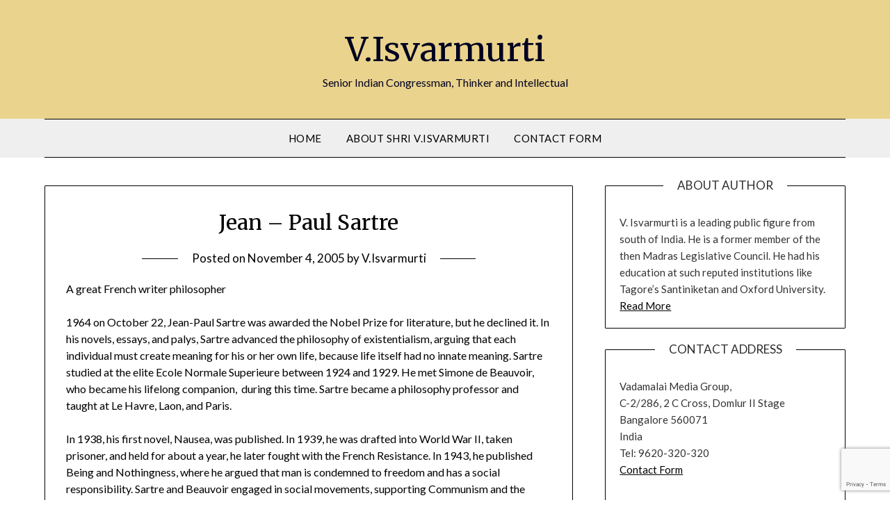

--- FILE ---
content_type: text/html; charset=UTF-8
request_url: https://www.isvarmurti.com/2005/11/04/jean-paul-sartre/
body_size: 10392
content:
<!doctype html>
<html lang="en-US">
<head>
	<meta charset="UTF-8">
	<meta name="viewport" content="width=device-width, initial-scale=1">
	<link rel="profile" href="http://gmpg.org/xfn/11">
	<title>Jean &#8211; Paul Sartre &#8211; V.Isvarmurti</title>
<meta name='robots' content='max-image-preview:large' />
	<style>img:is([sizes="auto" i], [sizes^="auto," i]) { contain-intrinsic-size: 3000px 1500px }</style>
	<link rel='dns-prefetch' href='//fonts.googleapis.com' />
<link rel="alternate" type="application/rss+xml" title="V.Isvarmurti &raquo; Feed" href="https://www.isvarmurti.com/feed/" />
<link rel="alternate" type="application/rss+xml" title="V.Isvarmurti &raquo; Comments Feed" href="https://www.isvarmurti.com/comments/feed/" />
<script type="text/javascript">
/* <![CDATA[ */
window._wpemojiSettings = {"baseUrl":"https:\/\/s.w.org\/images\/core\/emoji\/16.0.1\/72x72\/","ext":".png","svgUrl":"https:\/\/s.w.org\/images\/core\/emoji\/16.0.1\/svg\/","svgExt":".svg","source":{"concatemoji":"https:\/\/www.isvarmurti.com\/blog\/wp-includes\/js\/wp-emoji-release.min.js?ver=6.8.3"}};
/*! This file is auto-generated */
!function(s,n){var o,i,e;function c(e){try{var t={supportTests:e,timestamp:(new Date).valueOf()};sessionStorage.setItem(o,JSON.stringify(t))}catch(e){}}function p(e,t,n){e.clearRect(0,0,e.canvas.width,e.canvas.height),e.fillText(t,0,0);var t=new Uint32Array(e.getImageData(0,0,e.canvas.width,e.canvas.height).data),a=(e.clearRect(0,0,e.canvas.width,e.canvas.height),e.fillText(n,0,0),new Uint32Array(e.getImageData(0,0,e.canvas.width,e.canvas.height).data));return t.every(function(e,t){return e===a[t]})}function u(e,t){e.clearRect(0,0,e.canvas.width,e.canvas.height),e.fillText(t,0,0);for(var n=e.getImageData(16,16,1,1),a=0;a<n.data.length;a++)if(0!==n.data[a])return!1;return!0}function f(e,t,n,a){switch(t){case"flag":return n(e,"\ud83c\udff3\ufe0f\u200d\u26a7\ufe0f","\ud83c\udff3\ufe0f\u200b\u26a7\ufe0f")?!1:!n(e,"\ud83c\udde8\ud83c\uddf6","\ud83c\udde8\u200b\ud83c\uddf6")&&!n(e,"\ud83c\udff4\udb40\udc67\udb40\udc62\udb40\udc65\udb40\udc6e\udb40\udc67\udb40\udc7f","\ud83c\udff4\u200b\udb40\udc67\u200b\udb40\udc62\u200b\udb40\udc65\u200b\udb40\udc6e\u200b\udb40\udc67\u200b\udb40\udc7f");case"emoji":return!a(e,"\ud83e\udedf")}return!1}function g(e,t,n,a){var r="undefined"!=typeof WorkerGlobalScope&&self instanceof WorkerGlobalScope?new OffscreenCanvas(300,150):s.createElement("canvas"),o=r.getContext("2d",{willReadFrequently:!0}),i=(o.textBaseline="top",o.font="600 32px Arial",{});return e.forEach(function(e){i[e]=t(o,e,n,a)}),i}function t(e){var t=s.createElement("script");t.src=e,t.defer=!0,s.head.appendChild(t)}"undefined"!=typeof Promise&&(o="wpEmojiSettingsSupports",i=["flag","emoji"],n.supports={everything:!0,everythingExceptFlag:!0},e=new Promise(function(e){s.addEventListener("DOMContentLoaded",e,{once:!0})}),new Promise(function(t){var n=function(){try{var e=JSON.parse(sessionStorage.getItem(o));if("object"==typeof e&&"number"==typeof e.timestamp&&(new Date).valueOf()<e.timestamp+604800&&"object"==typeof e.supportTests)return e.supportTests}catch(e){}return null}();if(!n){if("undefined"!=typeof Worker&&"undefined"!=typeof OffscreenCanvas&&"undefined"!=typeof URL&&URL.createObjectURL&&"undefined"!=typeof Blob)try{var e="postMessage("+g.toString()+"("+[JSON.stringify(i),f.toString(),p.toString(),u.toString()].join(",")+"));",a=new Blob([e],{type:"text/javascript"}),r=new Worker(URL.createObjectURL(a),{name:"wpTestEmojiSupports"});return void(r.onmessage=function(e){c(n=e.data),r.terminate(),t(n)})}catch(e){}c(n=g(i,f,p,u))}t(n)}).then(function(e){for(var t in e)n.supports[t]=e[t],n.supports.everything=n.supports.everything&&n.supports[t],"flag"!==t&&(n.supports.everythingExceptFlag=n.supports.everythingExceptFlag&&n.supports[t]);n.supports.everythingExceptFlag=n.supports.everythingExceptFlag&&!n.supports.flag,n.DOMReady=!1,n.readyCallback=function(){n.DOMReady=!0}}).then(function(){return e}).then(function(){var e;n.supports.everything||(n.readyCallback(),(e=n.source||{}).concatemoji?t(e.concatemoji):e.wpemoji&&e.twemoji&&(t(e.twemoji),t(e.wpemoji)))}))}((window,document),window._wpemojiSettings);
/* ]]> */
</script>
<style id='wp-emoji-styles-inline-css' type='text/css'>

	img.wp-smiley, img.emoji {
		display: inline !important;
		border: none !important;
		box-shadow: none !important;
		height: 1em !important;
		width: 1em !important;
		margin: 0 0.07em !important;
		vertical-align: -0.1em !important;
		background: none !important;
		padding: 0 !important;
	}
</style>
<link rel='stylesheet' id='wp-block-library-css' href='https://www.isvarmurti.com/blog/wp-includes/css/dist/block-library/style.min.css?ver=6.8.3' type='text/css' media='all' />
<style id='classic-theme-styles-inline-css' type='text/css'>
/*! This file is auto-generated */
.wp-block-button__link{color:#fff;background-color:#32373c;border-radius:9999px;box-shadow:none;text-decoration:none;padding:calc(.667em + 2px) calc(1.333em + 2px);font-size:1.125em}.wp-block-file__button{background:#32373c;color:#fff;text-decoration:none}
</style>
<style id='global-styles-inline-css' type='text/css'>
:root{--wp--preset--aspect-ratio--square: 1;--wp--preset--aspect-ratio--4-3: 4/3;--wp--preset--aspect-ratio--3-4: 3/4;--wp--preset--aspect-ratio--3-2: 3/2;--wp--preset--aspect-ratio--2-3: 2/3;--wp--preset--aspect-ratio--16-9: 16/9;--wp--preset--aspect-ratio--9-16: 9/16;--wp--preset--color--black: #000000;--wp--preset--color--cyan-bluish-gray: #abb8c3;--wp--preset--color--white: #ffffff;--wp--preset--color--pale-pink: #f78da7;--wp--preset--color--vivid-red: #cf2e2e;--wp--preset--color--luminous-vivid-orange: #ff6900;--wp--preset--color--luminous-vivid-amber: #fcb900;--wp--preset--color--light-green-cyan: #7bdcb5;--wp--preset--color--vivid-green-cyan: #00d084;--wp--preset--color--pale-cyan-blue: #8ed1fc;--wp--preset--color--vivid-cyan-blue: #0693e3;--wp--preset--color--vivid-purple: #9b51e0;--wp--preset--gradient--vivid-cyan-blue-to-vivid-purple: linear-gradient(135deg,rgba(6,147,227,1) 0%,rgb(155,81,224) 100%);--wp--preset--gradient--light-green-cyan-to-vivid-green-cyan: linear-gradient(135deg,rgb(122,220,180) 0%,rgb(0,208,130) 100%);--wp--preset--gradient--luminous-vivid-amber-to-luminous-vivid-orange: linear-gradient(135deg,rgba(252,185,0,1) 0%,rgba(255,105,0,1) 100%);--wp--preset--gradient--luminous-vivid-orange-to-vivid-red: linear-gradient(135deg,rgba(255,105,0,1) 0%,rgb(207,46,46) 100%);--wp--preset--gradient--very-light-gray-to-cyan-bluish-gray: linear-gradient(135deg,rgb(238,238,238) 0%,rgb(169,184,195) 100%);--wp--preset--gradient--cool-to-warm-spectrum: linear-gradient(135deg,rgb(74,234,220) 0%,rgb(151,120,209) 20%,rgb(207,42,186) 40%,rgb(238,44,130) 60%,rgb(251,105,98) 80%,rgb(254,248,76) 100%);--wp--preset--gradient--blush-light-purple: linear-gradient(135deg,rgb(255,206,236) 0%,rgb(152,150,240) 100%);--wp--preset--gradient--blush-bordeaux: linear-gradient(135deg,rgb(254,205,165) 0%,rgb(254,45,45) 50%,rgb(107,0,62) 100%);--wp--preset--gradient--luminous-dusk: linear-gradient(135deg,rgb(255,203,112) 0%,rgb(199,81,192) 50%,rgb(65,88,208) 100%);--wp--preset--gradient--pale-ocean: linear-gradient(135deg,rgb(255,245,203) 0%,rgb(182,227,212) 50%,rgb(51,167,181) 100%);--wp--preset--gradient--electric-grass: linear-gradient(135deg,rgb(202,248,128) 0%,rgb(113,206,126) 100%);--wp--preset--gradient--midnight: linear-gradient(135deg,rgb(2,3,129) 0%,rgb(40,116,252) 100%);--wp--preset--font-size--small: 13px;--wp--preset--font-size--medium: 20px;--wp--preset--font-size--large: 36px;--wp--preset--font-size--x-large: 42px;--wp--preset--spacing--20: 0.44rem;--wp--preset--spacing--30: 0.67rem;--wp--preset--spacing--40: 1rem;--wp--preset--spacing--50: 1.5rem;--wp--preset--spacing--60: 2.25rem;--wp--preset--spacing--70: 3.38rem;--wp--preset--spacing--80: 5.06rem;--wp--preset--shadow--natural: 6px 6px 9px rgba(0, 0, 0, 0.2);--wp--preset--shadow--deep: 12px 12px 50px rgba(0, 0, 0, 0.4);--wp--preset--shadow--sharp: 6px 6px 0px rgba(0, 0, 0, 0.2);--wp--preset--shadow--outlined: 6px 6px 0px -3px rgba(255, 255, 255, 1), 6px 6px rgba(0, 0, 0, 1);--wp--preset--shadow--crisp: 6px 6px 0px rgba(0, 0, 0, 1);}:where(.is-layout-flex){gap: 0.5em;}:where(.is-layout-grid){gap: 0.5em;}body .is-layout-flex{display: flex;}.is-layout-flex{flex-wrap: wrap;align-items: center;}.is-layout-flex > :is(*, div){margin: 0;}body .is-layout-grid{display: grid;}.is-layout-grid > :is(*, div){margin: 0;}:where(.wp-block-columns.is-layout-flex){gap: 2em;}:where(.wp-block-columns.is-layout-grid){gap: 2em;}:where(.wp-block-post-template.is-layout-flex){gap: 1.25em;}:where(.wp-block-post-template.is-layout-grid){gap: 1.25em;}.has-black-color{color: var(--wp--preset--color--black) !important;}.has-cyan-bluish-gray-color{color: var(--wp--preset--color--cyan-bluish-gray) !important;}.has-white-color{color: var(--wp--preset--color--white) !important;}.has-pale-pink-color{color: var(--wp--preset--color--pale-pink) !important;}.has-vivid-red-color{color: var(--wp--preset--color--vivid-red) !important;}.has-luminous-vivid-orange-color{color: var(--wp--preset--color--luminous-vivid-orange) !important;}.has-luminous-vivid-amber-color{color: var(--wp--preset--color--luminous-vivid-amber) !important;}.has-light-green-cyan-color{color: var(--wp--preset--color--light-green-cyan) !important;}.has-vivid-green-cyan-color{color: var(--wp--preset--color--vivid-green-cyan) !important;}.has-pale-cyan-blue-color{color: var(--wp--preset--color--pale-cyan-blue) !important;}.has-vivid-cyan-blue-color{color: var(--wp--preset--color--vivid-cyan-blue) !important;}.has-vivid-purple-color{color: var(--wp--preset--color--vivid-purple) !important;}.has-black-background-color{background-color: var(--wp--preset--color--black) !important;}.has-cyan-bluish-gray-background-color{background-color: var(--wp--preset--color--cyan-bluish-gray) !important;}.has-white-background-color{background-color: var(--wp--preset--color--white) !important;}.has-pale-pink-background-color{background-color: var(--wp--preset--color--pale-pink) !important;}.has-vivid-red-background-color{background-color: var(--wp--preset--color--vivid-red) !important;}.has-luminous-vivid-orange-background-color{background-color: var(--wp--preset--color--luminous-vivid-orange) !important;}.has-luminous-vivid-amber-background-color{background-color: var(--wp--preset--color--luminous-vivid-amber) !important;}.has-light-green-cyan-background-color{background-color: var(--wp--preset--color--light-green-cyan) !important;}.has-vivid-green-cyan-background-color{background-color: var(--wp--preset--color--vivid-green-cyan) !important;}.has-pale-cyan-blue-background-color{background-color: var(--wp--preset--color--pale-cyan-blue) !important;}.has-vivid-cyan-blue-background-color{background-color: var(--wp--preset--color--vivid-cyan-blue) !important;}.has-vivid-purple-background-color{background-color: var(--wp--preset--color--vivid-purple) !important;}.has-black-border-color{border-color: var(--wp--preset--color--black) !important;}.has-cyan-bluish-gray-border-color{border-color: var(--wp--preset--color--cyan-bluish-gray) !important;}.has-white-border-color{border-color: var(--wp--preset--color--white) !important;}.has-pale-pink-border-color{border-color: var(--wp--preset--color--pale-pink) !important;}.has-vivid-red-border-color{border-color: var(--wp--preset--color--vivid-red) !important;}.has-luminous-vivid-orange-border-color{border-color: var(--wp--preset--color--luminous-vivid-orange) !important;}.has-luminous-vivid-amber-border-color{border-color: var(--wp--preset--color--luminous-vivid-amber) !important;}.has-light-green-cyan-border-color{border-color: var(--wp--preset--color--light-green-cyan) !important;}.has-vivid-green-cyan-border-color{border-color: var(--wp--preset--color--vivid-green-cyan) !important;}.has-pale-cyan-blue-border-color{border-color: var(--wp--preset--color--pale-cyan-blue) !important;}.has-vivid-cyan-blue-border-color{border-color: var(--wp--preset--color--vivid-cyan-blue) !important;}.has-vivid-purple-border-color{border-color: var(--wp--preset--color--vivid-purple) !important;}.has-vivid-cyan-blue-to-vivid-purple-gradient-background{background: var(--wp--preset--gradient--vivid-cyan-blue-to-vivid-purple) !important;}.has-light-green-cyan-to-vivid-green-cyan-gradient-background{background: var(--wp--preset--gradient--light-green-cyan-to-vivid-green-cyan) !important;}.has-luminous-vivid-amber-to-luminous-vivid-orange-gradient-background{background: var(--wp--preset--gradient--luminous-vivid-amber-to-luminous-vivid-orange) !important;}.has-luminous-vivid-orange-to-vivid-red-gradient-background{background: var(--wp--preset--gradient--luminous-vivid-orange-to-vivid-red) !important;}.has-very-light-gray-to-cyan-bluish-gray-gradient-background{background: var(--wp--preset--gradient--very-light-gray-to-cyan-bluish-gray) !important;}.has-cool-to-warm-spectrum-gradient-background{background: var(--wp--preset--gradient--cool-to-warm-spectrum) !important;}.has-blush-light-purple-gradient-background{background: var(--wp--preset--gradient--blush-light-purple) !important;}.has-blush-bordeaux-gradient-background{background: var(--wp--preset--gradient--blush-bordeaux) !important;}.has-luminous-dusk-gradient-background{background: var(--wp--preset--gradient--luminous-dusk) !important;}.has-pale-ocean-gradient-background{background: var(--wp--preset--gradient--pale-ocean) !important;}.has-electric-grass-gradient-background{background: var(--wp--preset--gradient--electric-grass) !important;}.has-midnight-gradient-background{background: var(--wp--preset--gradient--midnight) !important;}.has-small-font-size{font-size: var(--wp--preset--font-size--small) !important;}.has-medium-font-size{font-size: var(--wp--preset--font-size--medium) !important;}.has-large-font-size{font-size: var(--wp--preset--font-size--large) !important;}.has-x-large-font-size{font-size: var(--wp--preset--font-size--x-large) !important;}
:where(.wp-block-post-template.is-layout-flex){gap: 1.25em;}:where(.wp-block-post-template.is-layout-grid){gap: 1.25em;}
:where(.wp-block-columns.is-layout-flex){gap: 2em;}:where(.wp-block-columns.is-layout-grid){gap: 2em;}
:root :where(.wp-block-pullquote){font-size: 1.5em;line-height: 1.6;}
</style>
<link rel='stylesheet' id='contact-form-7-css' href='https://www.isvarmurti.com/blog/wp-content/plugins/contact-form-7/includes/css/styles.css?ver=6.1.4' type='text/css' media='all' />
<link rel='stylesheet' id='font-awesome-css' href='https://www.isvarmurti.com/blog/wp-content/themes/minimalistblogger/css/font-awesome.min.css?ver=6.8.3' type='text/css' media='all' />
<link rel='stylesheet' id='minimalistblogger-style-css' href='https://www.isvarmurti.com/blog/wp-content/themes/minimalistblogger/style.css?ver=6.8.3' type='text/css' media='all' />
<link rel='stylesheet' id='minimalistblogger-google-fonts-css' href='//fonts.googleapis.com/css?family=Lato%3A300%2C400%2C700%2C900%7CMerriweather%3A400%2C700&#038;ver=6.8.3' type='text/css' media='all' />
<script type="text/javascript" src="https://www.isvarmurti.com/blog/wp-includes/js/jquery/jquery.min.js?ver=3.7.1" id="jquery-core-js"></script>
<script type="text/javascript" src="https://www.isvarmurti.com/blog/wp-includes/js/jquery/jquery-migrate.min.js?ver=3.4.1" id="jquery-migrate-js"></script>
<link rel="https://api.w.org/" href="https://www.isvarmurti.com/wp-json/" /><link rel="alternate" title="JSON" type="application/json" href="https://www.isvarmurti.com/wp-json/wp/v2/posts/513" /><link rel="EditURI" type="application/rsd+xml" title="RSD" href="https://www.isvarmurti.com/blog/xmlrpc.php?rsd" />
<meta name="generator" content="WordPress 6.8.3" />
<link rel="canonical" href="https://www.isvarmurti.com/2005/11/04/jean-paul-sartre/" />
<link rel='shortlink' href='https://www.isvarmurti.com/?p=513' />
<link rel="alternate" title="oEmbed (JSON)" type="application/json+oembed" href="https://www.isvarmurti.com/wp-json/oembed/1.0/embed?url=https%3A%2F%2Fwww.isvarmurti.com%2F2005%2F11%2F04%2Fjean-paul-sartre%2F" />
<link rel="alternate" title="oEmbed (XML)" type="text/xml+oembed" href="https://www.isvarmurti.com/wp-json/oembed/1.0/embed?url=https%3A%2F%2Fwww.isvarmurti.com%2F2005%2F11%2F04%2Fjean-paul-sartre%2F&#038;format=xml" />
	<link rel="preconnect" href="https://fonts.googleapis.com">
	<link rel="preconnect" href="https://fonts.gstatic.com">
	
		<style type="text/css">
			body, .site, .swidgets-wrap h3, .post-data-text { background: #ffffff; }
			.site-title a, .site-description { color: ; }
			.sheader { background-color: #ead38c; }
			.super-menu, #smobile-menu, .primary-menu, .primary-menu ul li ul.children, .primary-menu ul li ul.sub-menu { background-color: #efefef; }
			.main-navigation ul li a, .main-navigation ul li .sub-arrow, .super-menu .toggle-mobile-menu,.toggle-mobile-menu:before, .mobile-menu-active .smenu-hide { color: ; }
			#smobile-menu.show .main-navigation ul ul.children.active, #smobile-menu.show .main-navigation ul ul.sub-menu.active, #smobile-menu.show .main-navigation ul li, .smenu-hide.toggle-mobile-menu.menu-toggle, #smobile-menu.show .main-navigation ul li, .primary-menu ul li ul.children li, .primary-menu ul li ul.sub-menu li, .primary-menu .pmenu, .super-menu { border-color: ; border-bottom-color: ; }
			#secondary .widget h3, #secondary .widget h3 a, #secondary .widget h4, #secondary .widget h1, #secondary .widget h2, #secondary .widget h5, #secondary .widget h6 { color: ; }
			#secondary .widget a, #secondary a, #secondary .widget li a , #secondary span.sub-arrow{ color: ; }
			#secondary, #secondary .widget, #secondary .widget p, #secondary .widget li, .widget time.rpwe-time.published { color: ; }
			#secondary .swidgets-wrap, #secondary .widget ul li, .featured-sidebar .search-field { border-color: ; }
			.site-info, .footer-column-three input.search-submit, .footer-column-three p, .footer-column-three li, .footer-column-three td, .footer-column-three th, .footer-column-three caption { color: #000000; }
			.footer-column-three h3, .footer-column-three h4, .footer-column-three h5, .footer-column-three h6, .footer-column-three h1, .footer-column-three h2, .footer-column-three h4, .footer-column-three h3 a { color: ; }
			.footer-column-three a, .footer-column-three li a, .footer-column-three .widget a, .footer-column-three .sub-arrow { color: ; }
			.footer-column-three h3:after { background: ; }
			.site-info, .widget ul li, .footer-column-three input.search-field, .footer-column-three input.search-submit { border-color: ; }
			.site-footer { background-color: #ead38c; }
			.archive .page-header h1, .blogposts-list h2 a, .blogposts-list h2 a:hover, .blogposts-list h2 a:active, .search-results h1.page-title { color: ; }
			.blogposts-list .post-data-text, .blogposts-list .post-data-text a{ color: ; }
			.blogposts-list p { color: ; }
			.page-numbers li a, .blogposts-list .blogpost-button { background: #1d6bba; }
			.page-numbers li a, .blogposts-list .blogpost-button, span.page-numbers.dots, .page-numbers.current, .page-numbers li a:hover { color: ; }
			.archive .page-header h1, .search-results h1.page-title, .blogposts-list.fbox, span.page-numbers.dots, .page-numbers li a, .page-numbers.current { border-color: ; }
			.blogposts-list .post-data-divider { background: ; }
			.page .comments-area .comment-author, .page .comments-area .comment-author a, .page .comments-area .comments-title, .page .content-area h1, .page .content-area h2, .page .content-area h3, .page .content-area h4, .page .content-area h5, .page .content-area h6, .page .content-area th, .single  .comments-area .comment-author, .single .comments-area .comment-author a, .single .comments-area .comments-title, .single .content-area h1, .single .content-area h2, .single .content-area h3, .single .content-area h4, .single .content-area h5, .single .content-area h6, .single .content-area th, .search-no-results h1, .error404 h1 { color: ; }
			.single .post-data-text, .page .post-data-text, .page .post-data-text a, .single .post-data-text a, .comments-area .comment-meta .comment-metadata a { color: ; }
			.page .content-area p, .page article, .page .content-area table, .page .content-area dd, .page .content-area dt, .page .content-area address, .page .content-area .entry-content, .page .content-area li, .page .content-area ol, .single .content-area p, .single article, .single .content-area table, .single .content-area dd, .single .content-area dt, .single .content-area address, .single .entry-content, .single .content-area li, .single .content-area ol, .search-no-results .page-content p { color: ; }
			.single .entry-content a, .page .entry-content a, .comment-content a, .comments-area .reply a, .logged-in-as a, .comments-area .comment-respond a { color: ; }
			.comments-area p.form-submit input { background: #000000; }
			.error404 .page-content p, .error404 input.search-submit, .search-no-results input.search-submit { color: ; }
			.page .comments-area, .page article.fbox, .page article tr, .page .comments-area ol.comment-list ol.children li, .page .comments-area ol.comment-list .comment, .single .comments-area, .single article.fbox, .single article tr, .comments-area ol.comment-list ol.children li, .comments-area ol.comment-list .comment, .error404 main#main, .error404 .search-form label, .search-no-results .search-form label, .error404 input.search-submit, .search-no-results input.search-submit, .error404 main#main, .search-no-results section.fbox.no-results.not-found{ border-color: ; }
			.single .post-data-divider, .page .post-data-divider { background: ; }
			.single .comments-area p.form-submit input, .page .comments-area p.form-submit input { color: ; }
			.bottom-header-wrapper { padding-top: px; }
			.bottom-header-wrapper { padding-bottom: px; }


			.bottom-header-wrapper { background: ; }
			.bottom-header-wrapper *{ color: ; }
			.header-widget a, .header-widget li a, .header-widget i.fa { color: ; }
			.header-widget, .header-widget p, .header-widget li, .header-widget .textwidget { color: ; }
			.header-widget .widget-title, .header-widget h1, .header-widget h3, .header-widget h2, .header-widget h4, .header-widget h5, .header-widget h6{ color: ; }
			.header-widget.swidgets-wrap, .header-widget ul li, .header-widget .search-field { border-color: ; }


		</style>
			<style id="egf-frontend-styles" type="text/css">
		p {} h1 {} h2 {} h3 {} h4 {} h5 {} h6 {} 	</style>
	</head>

<body class="wp-singular post-template-default single single-post postid-513 single-format-standard wp-theme-minimalistblogger masthead-fixed">
	<div id="page" class="site">

		<header id="masthead" class="sheader site-header clearfix">
			<div class="content-wrap">

				
			<div class="site-branding">

							<p class="site-title"><a href="https://www.isvarmurti.com/" rel="home">V.Isvarmurti</a></p>
						<p class="site-description">Senior Indian Congressman, Thinker and Intellectual</p>
			
		</div><!-- .site-branding -->

		
	</div>
	<nav id="primary-site-navigation" class="primary-menu main-navigation clearfix">

		<a href="#" id="pull" class="smenu-hide toggle-mobile-menu menu-toggle" aria-controls="secondary-menu" aria-expanded="false">Menu</a>

		<div class="content-wrap text-center">
			<div class="center-main-menu">
				<div class="menu-header-container"><ul id="primary-menu" class="pmenu"><li id="menu-item-5590" class="menu-item menu-item-type-custom menu-item-object-custom menu-item-home menu-item-5590"><a href="https://www.isvarmurti.com">Home</a></li>
<li id="menu-item-5575" class="menu-item menu-item-type-post_type menu-item-object-page menu-item-5575"><a href="https://www.isvarmurti.com/about/">About Shri V.Isvarmurti</a></li>
<li id="menu-item-5576" class="menu-item menu-item-type-post_type menu-item-object-page menu-item-5576"><a href="https://www.isvarmurti.com/contact-us/">Contact Form</a></li>
</ul></div>				</div>
			</div>

		</nav><!-- #primary-site-navigation -->

		<div class="super-menu clearfix">
			<div class="super-menu-inner">
				<a href="#" id="pull" class="toggle-mobile-menu menu-toggle" aria-controls="secondary-menu" aria-expanded="false">Menu</a>
			</div>
		</div>

		<div id="mobile-menu-overlay"></div>

	</header>


		<!-- Image banner -->
	
<!-- / Image banner -->




<div class="content-wrap">

	
	<!-- Upper widgets -->
	<div class="header-widgets-wrapper">
		
	
</div>
<!-- / Upper widgets -->

</div>

<div id="content" class="site-content clearfix">
	<div class="content-wrap">

	<div id="primary" class="featured-content content-area">
		<main id="main" class="site-main">

		
<article id="post-513" class="posts-entry fbox post-513 post type-post status-publish format-standard hentry category-literature">
			<header class="entry-header">
		<h1 class="entry-title">Jean &#8211; Paul Sartre</h1>		<div class="entry-meta">
			<div class="blog-data-wrapper">
				<div class="post-data-divider"></div>
				<div class="post-data-positioning">
					<div class="post-data-text">
						<span class="posted-on">Posted on <a href="https://www.isvarmurti.com/2005/11/04/jean-paul-sartre/" rel="bookmark"><time class="entry-date published updated" datetime="2005-11-04T15:30:01+05:30">November 4, 2005</time></a></span><span class="byline"> by <span class="author vcard"><a class="url fn n" href="https://www.isvarmurti.com/author/admin/">V.Isvarmurti</a></span></span>					</div>
				</div>
			</div>
		</div><!-- .entry-meta -->
			</header><!-- .entry-header -->

	<div class="entry-content">
		<p>A great French writer philosopher</p>
<p>1964 on October 22, Jean-Paul Sartre was awarded the Nobel Prize for literature, but he declined it. In his novels, essays, and palys, Sartre advanced the philosophy of existentialism, arguing that each individual must create meaning for his or her own life, because life itself had no innate meaning. Sartre studied at the elite Ecole Normale Superieure between 1924 and 1929. He met Simone de Beauvoir, who became his lifelong companion,  during this time. Sartre became a philosophy professor and taught at Le Havre, Laon, and Paris.</p>
<p><span id="more-513"></span></p>
<p>In 1938, his first novel, Nausea, was published. In 1939, he was drafted into World War II, taken prisoner, and held for about a year, he later fought with the French Resistance. In 1943, he published Being and Nothingness, where he argued that man is condemned to freedom and has a social responsibility. Sartre and Beauvoir engaged in social movements, supporting Communism and the radical student uprisings in Paris in 1968.</p>

			</div><!-- .entry-content -->
</article><!-- #post-513 -->

		</main><!-- #main -->
	</div><!-- #primary -->


<aside id="secondary" class="featured-sidebar widget-area">
	<section id="text-4" class="fbox swidgets-wrap widget widget_text"><div class="swidget"><div class="sidebar-title-border"><h3 class="widget-title">About Author</h3></div></div>			<div class="textwidget">V. Isvarmurti is a leading public figure from south of India.
He is a former member of the then Madras Legislative Council.
He had his education at such reputed institutions like Tagore’s Santiniketan and Oxford University. <a href="http://www.isvarmurti.com/about/" >Read More </a> </div>
		</section><section id="text-5" class="fbox swidgets-wrap widget widget_text"><div class="swidget"><div class="sidebar-title-border"><h3 class="widget-title">Contact Address</h3></div></div>			<div class="textwidget"><p>Vadamalai Media Group,<br />
C-2/286, 2 C Cross, Domlur II Stage<br />
Bangalore 560071<br />
India<br />
Tel: 9620-320-320<br />
<a href="http://www.isvarmurti.com/contact-us/"> Contact Form</a></p>
</div>
		</section><section id="search-4" class="fbox swidgets-wrap widget widget_search"><form role="search" method="get" class="search-form" action="https://www.isvarmurti.com/">
				<label>
					<span class="screen-reader-text">Search for:</span>
					<input type="search" class="search-field" placeholder="Search &hellip;" value="" name="s" />
				</label>
				<input type="submit" class="search-submit" value="Search" />
			</form></section>
		<section id="recent-posts-6" class="fbox swidgets-wrap widget widget_recent_entries">
		<div class="swidget"><div class="sidebar-title-border"><h3 class="widget-title">Recent Posts</h3></div></div>
		<ul>
											<li>
					<a href="https://www.isvarmurti.com/2025/10/16/remembering-jane-goodall/">Remembering Jane Goodall</a>
									</li>
											<li>
					<a href="https://www.isvarmurti.com/2025/10/16/democracy-around-the-world/">Democracy around the world</a>
									</li>
											<li>
					<a href="https://www.isvarmurti.com/2025/04/22/education-reform-in-india/">Education reform in India</a>
									</li>
											<li>
					<a href="https://www.isvarmurti.com/2025/02/10/congress-partys-new-office-time-for-fresh-thinking/">Congress Party&#8217;s New Office: Time for Fresh Thinking!</a>
									</li>
											<li>
					<a href="https://www.isvarmurti.com/2025/01/10/place-and-role-of-lal-bahadur-shastri-ji/">Place and role of Lal Bahadur Shastri Ji</a>
									</li>
					</ul>

		</section><section id="categories-4" class="fbox swidgets-wrap widget widget_categories"><div class="swidget"><div class="sidebar-title-border"><h3 class="widget-title">Categories</h3></div></div>
			<ul>
					<li class="cat-item cat-item-13"><a href="https://www.isvarmurti.com/category/agriculture/">Agriculture</a>
</li>
	<li class="cat-item cat-item-11"><a href="https://www.isvarmurti.com/category/autobiography/">Autobiography</a>
</li>
	<li class="cat-item cat-item-12"><a href="https://www.isvarmurti.com/category/books/">Books</a>
</li>
	<li class="cat-item cat-item-38"><a href="https://www.isvarmurti.com/category/congress-_party_india/">Decline of Congress (Book)</a>
</li>
	<li class="cat-item cat-item-9"><a href="https://www.isvarmurti.com/category/economics/">Economics</a>
</li>
	<li class="cat-item cat-item-5"><a href="https://www.isvarmurti.com/category/education/">Education</a>
</li>
	<li class="cat-item cat-item-22"><a href="https://www.isvarmurti.com/category/featured/">Featured</a>
</li>
	<li class="cat-item cat-item-3"><a href="https://www.isvarmurti.com/category/general/">General</a>
</li>
	<li class="cat-item cat-item-45"><a href="https://www.isvarmurti.com/category/guest-post/">Guest Post</a>
</li>
	<li class="cat-item cat-item-10"><a href="https://www.isvarmurti.com/category/history/">History</a>
</li>
	<li class="cat-item cat-item-14"><a href="https://www.isvarmurti.com/category/it-trends/">IT Trends</a>
</li>
	<li class="cat-item cat-item-17"><a href="https://www.isvarmurti.com/category/letters/">Letters</a>
</li>
	<li class="cat-item cat-item-6"><a href="https://www.isvarmurti.com/category/literature/">Literature</a>
</li>
	<li class="cat-item cat-item-15"><a href="https://www.isvarmurti.com/category/media/">Media</a>
</li>
	<li class="cat-item cat-item-1"><a href="https://www.isvarmurti.com/category/other-articles/">Others</a>
</li>
	<li class="cat-item cat-item-2"><a href="https://www.isvarmurti.com/category/people/">People</a>
</li>
	<li class="cat-item cat-item-16"><a href="https://www.isvarmurti.com/category/philosophy/">Philosophy</a>
</li>
	<li class="cat-item cat-item-8"><a href="https://www.isvarmurti.com/category/places/">Places</a>
</li>
	<li class="cat-item cat-item-42"><a href="https://www.isvarmurti.com/category/politics/">Politics</a>
</li>
	<li class="cat-item cat-item-4"><a href="https://www.isvarmurti.com/category/rural-india/">Rural India</a>
</li>
	<li class="cat-item cat-item-7"><a href="https://www.isvarmurti.com/category/society/">Society</a>
</li>
			</ul>

			</section><section id="archives-6" class="fbox swidgets-wrap widget widget_archive"><div class="swidget"><div class="sidebar-title-border"><h3 class="widget-title">Archives</h3></div></div>		<label class="screen-reader-text" for="archives-dropdown-6">Archives</label>
		<select id="archives-dropdown-6" name="archive-dropdown">
			
			<option value="">Select Month</option>
				<option value='https://www.isvarmurti.com/2025/10/'> October 2025 </option>
	<option value='https://www.isvarmurti.com/2025/04/'> April 2025 </option>
	<option value='https://www.isvarmurti.com/2025/02/'> February 2025 </option>
	<option value='https://www.isvarmurti.com/2025/01/'> January 2025 </option>
	<option value='https://www.isvarmurti.com/2024/12/'> December 2024 </option>
	<option value='https://www.isvarmurti.com/2024/04/'> April 2024 </option>
	<option value='https://www.isvarmurti.com/2024/02/'> February 2024 </option>
	<option value='https://www.isvarmurti.com/2023/11/'> November 2023 </option>
	<option value='https://www.isvarmurti.com/2023/10/'> October 2023 </option>
	<option value='https://www.isvarmurti.com/2023/06/'> June 2023 </option>
	<option value='https://www.isvarmurti.com/2023/05/'> May 2023 </option>
	<option value='https://www.isvarmurti.com/2023/04/'> April 2023 </option>
	<option value='https://www.isvarmurti.com/2023/03/'> March 2023 </option>
	<option value='https://www.isvarmurti.com/2023/02/'> February 2023 </option>
	<option value='https://www.isvarmurti.com/2023/01/'> January 2023 </option>
	<option value='https://www.isvarmurti.com/2022/12/'> December 2022 </option>
	<option value='https://www.isvarmurti.com/2022/11/'> November 2022 </option>
	<option value='https://www.isvarmurti.com/2022/08/'> August 2022 </option>
	<option value='https://www.isvarmurti.com/2022/06/'> June 2022 </option>
	<option value='https://www.isvarmurti.com/2022/05/'> May 2022 </option>
	<option value='https://www.isvarmurti.com/2022/04/'> April 2022 </option>
	<option value='https://www.isvarmurti.com/2022/03/'> March 2022 </option>
	<option value='https://www.isvarmurti.com/2022/02/'> February 2022 </option>
	<option value='https://www.isvarmurti.com/2022/01/'> January 2022 </option>
	<option value='https://www.isvarmurti.com/2021/12/'> December 2021 </option>
	<option value='https://www.isvarmurti.com/2021/11/'> November 2021 </option>
	<option value='https://www.isvarmurti.com/2021/10/'> October 2021 </option>
	<option value='https://www.isvarmurti.com/2021/09/'> September 2021 </option>
	<option value='https://www.isvarmurti.com/2021/08/'> August 2021 </option>
	<option value='https://www.isvarmurti.com/2021/07/'> July 2021 </option>
	<option value='https://www.isvarmurti.com/2021/06/'> June 2021 </option>
	<option value='https://www.isvarmurti.com/2021/05/'> May 2021 </option>
	<option value='https://www.isvarmurti.com/2021/04/'> April 2021 </option>
	<option value='https://www.isvarmurti.com/2021/03/'> March 2021 </option>
	<option value='https://www.isvarmurti.com/2021/02/'> February 2021 </option>
	<option value='https://www.isvarmurti.com/2021/01/'> January 2021 </option>
	<option value='https://www.isvarmurti.com/2020/12/'> December 2020 </option>
	<option value='https://www.isvarmurti.com/2020/11/'> November 2020 </option>
	<option value='https://www.isvarmurti.com/2020/10/'> October 2020 </option>
	<option value='https://www.isvarmurti.com/2020/09/'> September 2020 </option>
	<option value='https://www.isvarmurti.com/2020/08/'> August 2020 </option>
	<option value='https://www.isvarmurti.com/2020/07/'> July 2020 </option>
	<option value='https://www.isvarmurti.com/2020/06/'> June 2020 </option>
	<option value='https://www.isvarmurti.com/2020/04/'> April 2020 </option>
	<option value='https://www.isvarmurti.com/2020/03/'> March 2020 </option>
	<option value='https://www.isvarmurti.com/2020/02/'> February 2020 </option>
	<option value='https://www.isvarmurti.com/2020/01/'> January 2020 </option>
	<option value='https://www.isvarmurti.com/2019/12/'> December 2019 </option>
	<option value='https://www.isvarmurti.com/2019/11/'> November 2019 </option>
	<option value='https://www.isvarmurti.com/2019/10/'> October 2019 </option>
	<option value='https://www.isvarmurti.com/2019/09/'> September 2019 </option>
	<option value='https://www.isvarmurti.com/2019/08/'> August 2019 </option>
	<option value='https://www.isvarmurti.com/2019/07/'> July 2019 </option>
	<option value='https://www.isvarmurti.com/2019/06/'> June 2019 </option>
	<option value='https://www.isvarmurti.com/2019/05/'> May 2019 </option>
	<option value='https://www.isvarmurti.com/2019/04/'> April 2019 </option>
	<option value='https://www.isvarmurti.com/2019/03/'> March 2019 </option>
	<option value='https://www.isvarmurti.com/2019/02/'> February 2019 </option>
	<option value='https://www.isvarmurti.com/2019/01/'> January 2019 </option>
	<option value='https://www.isvarmurti.com/2018/12/'> December 2018 </option>
	<option value='https://www.isvarmurti.com/2018/11/'> November 2018 </option>
	<option value='https://www.isvarmurti.com/2018/10/'> October 2018 </option>
	<option value='https://www.isvarmurti.com/2018/09/'> September 2018 </option>
	<option value='https://www.isvarmurti.com/2018/08/'> August 2018 </option>
	<option value='https://www.isvarmurti.com/2018/07/'> July 2018 </option>
	<option value='https://www.isvarmurti.com/2018/06/'> June 2018 </option>
	<option value='https://www.isvarmurti.com/2018/05/'> May 2018 </option>
	<option value='https://www.isvarmurti.com/2018/04/'> April 2018 </option>
	<option value='https://www.isvarmurti.com/2018/03/'> March 2018 </option>
	<option value='https://www.isvarmurti.com/2018/02/'> February 2018 </option>
	<option value='https://www.isvarmurti.com/2018/01/'> January 2018 </option>
	<option value='https://www.isvarmurti.com/2017/12/'> December 2017 </option>
	<option value='https://www.isvarmurti.com/2017/11/'> November 2017 </option>
	<option value='https://www.isvarmurti.com/2017/10/'> October 2017 </option>
	<option value='https://www.isvarmurti.com/2017/09/'> September 2017 </option>
	<option value='https://www.isvarmurti.com/2017/08/'> August 2017 </option>
	<option value='https://www.isvarmurti.com/2017/07/'> July 2017 </option>
	<option value='https://www.isvarmurti.com/2017/06/'> June 2017 </option>
	<option value='https://www.isvarmurti.com/2017/05/'> May 2017 </option>
	<option value='https://www.isvarmurti.com/2017/04/'> April 2017 </option>
	<option value='https://www.isvarmurti.com/2017/03/'> March 2017 </option>
	<option value='https://www.isvarmurti.com/2017/02/'> February 2017 </option>
	<option value='https://www.isvarmurti.com/2017/01/'> January 2017 </option>
	<option value='https://www.isvarmurti.com/2016/12/'> December 2016 </option>
	<option value='https://www.isvarmurti.com/2016/11/'> November 2016 </option>
	<option value='https://www.isvarmurti.com/2016/10/'> October 2016 </option>
	<option value='https://www.isvarmurti.com/2016/09/'> September 2016 </option>
	<option value='https://www.isvarmurti.com/2016/08/'> August 2016 </option>
	<option value='https://www.isvarmurti.com/2016/07/'> July 2016 </option>
	<option value='https://www.isvarmurti.com/2016/06/'> June 2016 </option>
	<option value='https://www.isvarmurti.com/2016/05/'> May 2016 </option>
	<option value='https://www.isvarmurti.com/2016/04/'> April 2016 </option>
	<option value='https://www.isvarmurti.com/2016/03/'> March 2016 </option>
	<option value='https://www.isvarmurti.com/2016/02/'> February 2016 </option>
	<option value='https://www.isvarmurti.com/2016/01/'> January 2016 </option>
	<option value='https://www.isvarmurti.com/2015/12/'> December 2015 </option>
	<option value='https://www.isvarmurti.com/2015/11/'> November 2015 </option>
	<option value='https://www.isvarmurti.com/2015/10/'> October 2015 </option>
	<option value='https://www.isvarmurti.com/2015/09/'> September 2015 </option>
	<option value='https://www.isvarmurti.com/2015/08/'> August 2015 </option>
	<option value='https://www.isvarmurti.com/2015/07/'> July 2015 </option>
	<option value='https://www.isvarmurti.com/2015/06/'> June 2015 </option>
	<option value='https://www.isvarmurti.com/2015/05/'> May 2015 </option>
	<option value='https://www.isvarmurti.com/2015/04/'> April 2015 </option>
	<option value='https://www.isvarmurti.com/2015/03/'> March 2015 </option>
	<option value='https://www.isvarmurti.com/2015/02/'> February 2015 </option>
	<option value='https://www.isvarmurti.com/2015/01/'> January 2015 </option>
	<option value='https://www.isvarmurti.com/2014/12/'> December 2014 </option>
	<option value='https://www.isvarmurti.com/2014/11/'> November 2014 </option>
	<option value='https://www.isvarmurti.com/2014/10/'> October 2014 </option>
	<option value='https://www.isvarmurti.com/2014/09/'> September 2014 </option>
	<option value='https://www.isvarmurti.com/2014/08/'> August 2014 </option>
	<option value='https://www.isvarmurti.com/2014/07/'> July 2014 </option>
	<option value='https://www.isvarmurti.com/2014/06/'> June 2014 </option>
	<option value='https://www.isvarmurti.com/2014/05/'> May 2014 </option>
	<option value='https://www.isvarmurti.com/2014/04/'> April 2014 </option>
	<option value='https://www.isvarmurti.com/2014/03/'> March 2014 </option>
	<option value='https://www.isvarmurti.com/2014/02/'> February 2014 </option>
	<option value='https://www.isvarmurti.com/2014/01/'> January 2014 </option>
	<option value='https://www.isvarmurti.com/2013/12/'> December 2013 </option>
	<option value='https://www.isvarmurti.com/2013/11/'> November 2013 </option>
	<option value='https://www.isvarmurti.com/2013/10/'> October 2013 </option>
	<option value='https://www.isvarmurti.com/2013/09/'> September 2013 </option>
	<option value='https://www.isvarmurti.com/2013/08/'> August 2013 </option>
	<option value='https://www.isvarmurti.com/2013/07/'> July 2013 </option>
	<option value='https://www.isvarmurti.com/2013/06/'> June 2013 </option>
	<option value='https://www.isvarmurti.com/2013/04/'> April 2013 </option>
	<option value='https://www.isvarmurti.com/2013/03/'> March 2013 </option>
	<option value='https://www.isvarmurti.com/2013/01/'> January 2013 </option>
	<option value='https://www.isvarmurti.com/2012/11/'> November 2012 </option>
	<option value='https://www.isvarmurti.com/2012/10/'> October 2012 </option>
	<option value='https://www.isvarmurti.com/2012/09/'> September 2012 </option>
	<option value='https://www.isvarmurti.com/2012/08/'> August 2012 </option>
	<option value='https://www.isvarmurti.com/2012/07/'> July 2012 </option>
	<option value='https://www.isvarmurti.com/2012/06/'> June 2012 </option>
	<option value='https://www.isvarmurti.com/2012/05/'> May 2012 </option>
	<option value='https://www.isvarmurti.com/2012/03/'> March 2012 </option>
	<option value='https://www.isvarmurti.com/2012/02/'> February 2012 </option>
	<option value='https://www.isvarmurti.com/2012/01/'> January 2012 </option>
	<option value='https://www.isvarmurti.com/2011/12/'> December 2011 </option>
	<option value='https://www.isvarmurti.com/2011/11/'> November 2011 </option>
	<option value='https://www.isvarmurti.com/2011/09/'> September 2011 </option>
	<option value='https://www.isvarmurti.com/2011/08/'> August 2011 </option>
	<option value='https://www.isvarmurti.com/2011/07/'> July 2011 </option>
	<option value='https://www.isvarmurti.com/2011/06/'> June 2011 </option>
	<option value='https://www.isvarmurti.com/2011/05/'> May 2011 </option>
	<option value='https://www.isvarmurti.com/2011/03/'> March 2011 </option>
	<option value='https://www.isvarmurti.com/2011/02/'> February 2011 </option>
	<option value='https://www.isvarmurti.com/2011/01/'> January 2011 </option>
	<option value='https://www.isvarmurti.com/2010/12/'> December 2010 </option>
	<option value='https://www.isvarmurti.com/2010/11/'> November 2010 </option>
	<option value='https://www.isvarmurti.com/2010/10/'> October 2010 </option>
	<option value='https://www.isvarmurti.com/2010/09/'> September 2010 </option>
	<option value='https://www.isvarmurti.com/2010/08/'> August 2010 </option>
	<option value='https://www.isvarmurti.com/2010/07/'> July 2010 </option>
	<option value='https://www.isvarmurti.com/2010/06/'> June 2010 </option>
	<option value='https://www.isvarmurti.com/2010/05/'> May 2010 </option>
	<option value='https://www.isvarmurti.com/2010/04/'> April 2010 </option>
	<option value='https://www.isvarmurti.com/2010/03/'> March 2010 </option>
	<option value='https://www.isvarmurti.com/2010/02/'> February 2010 </option>
	<option value='https://www.isvarmurti.com/2010/01/'> January 2010 </option>
	<option value='https://www.isvarmurti.com/2009/11/'> November 2009 </option>
	<option value='https://www.isvarmurti.com/2009/10/'> October 2009 </option>
	<option value='https://www.isvarmurti.com/2009/09/'> September 2009 </option>
	<option value='https://www.isvarmurti.com/2009/08/'> August 2009 </option>
	<option value='https://www.isvarmurti.com/2009/07/'> July 2009 </option>
	<option value='https://www.isvarmurti.com/2009/06/'> June 2009 </option>
	<option value='https://www.isvarmurti.com/2009/05/'> May 2009 </option>
	<option value='https://www.isvarmurti.com/2009/04/'> April 2009 </option>
	<option value='https://www.isvarmurti.com/2009/03/'> March 2009 </option>
	<option value='https://www.isvarmurti.com/2009/02/'> February 2009 </option>
	<option value='https://www.isvarmurti.com/2009/01/'> January 2009 </option>
	<option value='https://www.isvarmurti.com/2008/12/'> December 2008 </option>
	<option value='https://www.isvarmurti.com/2008/11/'> November 2008 </option>
	<option value='https://www.isvarmurti.com/2008/10/'> October 2008 </option>
	<option value='https://www.isvarmurti.com/2008/09/'> September 2008 </option>
	<option value='https://www.isvarmurti.com/2008/08/'> August 2008 </option>
	<option value='https://www.isvarmurti.com/2008/07/'> July 2008 </option>
	<option value='https://www.isvarmurti.com/2008/06/'> June 2008 </option>
	<option value='https://www.isvarmurti.com/2008/05/'> May 2008 </option>
	<option value='https://www.isvarmurti.com/2008/04/'> April 2008 </option>
	<option value='https://www.isvarmurti.com/2008/03/'> March 2008 </option>
	<option value='https://www.isvarmurti.com/2008/02/'> February 2008 </option>
	<option value='https://www.isvarmurti.com/2008/01/'> January 2008 </option>
	<option value='https://www.isvarmurti.com/2007/12/'> December 2007 </option>
	<option value='https://www.isvarmurti.com/2007/11/'> November 2007 </option>
	<option value='https://www.isvarmurti.com/2007/10/'> October 2007 </option>
	<option value='https://www.isvarmurti.com/2007/09/'> September 2007 </option>
	<option value='https://www.isvarmurti.com/2007/08/'> August 2007 </option>
	<option value='https://www.isvarmurti.com/2007/07/'> July 2007 </option>
	<option value='https://www.isvarmurti.com/2007/06/'> June 2007 </option>
	<option value='https://www.isvarmurti.com/2007/05/'> May 2007 </option>
	<option value='https://www.isvarmurti.com/2007/04/'> April 2007 </option>
	<option value='https://www.isvarmurti.com/2007/03/'> March 2007 </option>
	<option value='https://www.isvarmurti.com/2007/02/'> February 2007 </option>
	<option value='https://www.isvarmurti.com/2007/01/'> January 2007 </option>
	<option value='https://www.isvarmurti.com/2006/12/'> December 2006 </option>
	<option value='https://www.isvarmurti.com/2006/11/'> November 2006 </option>
	<option value='https://www.isvarmurti.com/2006/10/'> October 2006 </option>
	<option value='https://www.isvarmurti.com/2006/09/'> September 2006 </option>
	<option value='https://www.isvarmurti.com/2006/08/'> August 2006 </option>
	<option value='https://www.isvarmurti.com/2006/07/'> July 2006 </option>
	<option value='https://www.isvarmurti.com/2006/06/'> June 2006 </option>
	<option value='https://www.isvarmurti.com/2006/05/'> May 2006 </option>
	<option value='https://www.isvarmurti.com/2006/04/'> April 2006 </option>
	<option value='https://www.isvarmurti.com/2006/03/'> March 2006 </option>
	<option value='https://www.isvarmurti.com/2006/02/'> February 2006 </option>
	<option value='https://www.isvarmurti.com/2005/12/'> December 2005 </option>
	<option value='https://www.isvarmurti.com/2005/11/'> November 2005 </option>
	<option value='https://www.isvarmurti.com/2005/10/'> October 2005 </option>
	<option value='https://www.isvarmurti.com/2005/09/'> September 2005 </option>
	<option value='https://www.isvarmurti.com/2005/08/'> August 2005 </option>
	<option value='https://www.isvarmurti.com/2005/07/'> July 2005 </option>
	<option value='https://www.isvarmurti.com/2005/06/'> June 2005 </option>
	<option value='https://www.isvarmurti.com/2005/05/'> May 2005 </option>
	<option value='https://www.isvarmurti.com/2005/04/'> April 2005 </option>
	<option value='https://www.isvarmurti.com/2005/03/'> March 2005 </option>
	<option value='https://www.isvarmurti.com/2005/02/'> February 2005 </option>
	<option value='https://www.isvarmurti.com/2005/01/'> January 2005 </option>
	<option value='https://www.isvarmurti.com/2004/07/'> July 2004 </option>
	<option value='https://www.isvarmurti.com/2004/04/'> April 2004 </option>

		</select>

			<script type="text/javascript">
/* <![CDATA[ */

(function() {
	var dropdown = document.getElementById( "archives-dropdown-6" );
	function onSelectChange() {
		if ( dropdown.options[ dropdown.selectedIndex ].value !== '' ) {
			document.location.href = this.options[ this.selectedIndex ].value;
		}
	}
	dropdown.onchange = onSelectChange;
})();

/* ]]> */
</script>
</section></aside><!-- #secondary -->
</div>
</div><!-- #content -->

<footer id="colophon" class="site-footer clearfix">

	<div class="content-wrap">
		
			
			
		</div>

		<div class="site-info">
		            Maintained by Vadamalai Media Group    		</div><!-- .site-info -->
	</div>



</footer><!-- #colophon -->
</div><!-- #page -->

<div id="smobile-menu" class="mobile-only"></div>
<div id="mobile-menu-overlay"></div>

<script type="speculationrules">
{"prefetch":[{"source":"document","where":{"and":[{"href_matches":"\/*"},{"not":{"href_matches":["\/blog\/wp-*.php","\/blog\/wp-admin\/*","\/blog\/wp-content\/uploads\/*","\/blog\/wp-content\/*","\/blog\/wp-content\/plugins\/*","\/blog\/wp-content\/themes\/minimalistblogger\/*","\/*\\?(.+)"]}},{"not":{"selector_matches":"a[rel~=\"nofollow\"]"}},{"not":{"selector_matches":".no-prefetch, .no-prefetch a"}}]},"eagerness":"conservative"}]}
</script>
<script type="text/javascript" src="https://www.isvarmurti.com/blog/wp-includes/js/dist/hooks.min.js?ver=4d63a3d491d11ffd8ac6" id="wp-hooks-js"></script>
<script type="text/javascript" src="https://www.isvarmurti.com/blog/wp-includes/js/dist/i18n.min.js?ver=5e580eb46a90c2b997e6" id="wp-i18n-js"></script>
<script type="text/javascript" id="wp-i18n-js-after">
/* <![CDATA[ */
wp.i18n.setLocaleData( { 'text direction\u0004ltr': [ 'ltr' ] } );
/* ]]> */
</script>
<script type="text/javascript" src="https://www.isvarmurti.com/blog/wp-content/plugins/contact-form-7/includes/swv/js/index.js?ver=6.1.4" id="swv-js"></script>
<script type="text/javascript" id="contact-form-7-js-before">
/* <![CDATA[ */
var wpcf7 = {
    "api": {
        "root": "https:\/\/www.isvarmurti.com\/wp-json\/",
        "namespace": "contact-form-7\/v1"
    },
    "cached": 1
};
/* ]]> */
</script>
<script type="text/javascript" src="https://www.isvarmurti.com/blog/wp-content/plugins/contact-form-7/includes/js/index.js?ver=6.1.4" id="contact-form-7-js"></script>
<script type="text/javascript" src="https://www.isvarmurti.com/blog/wp-content/themes/minimalistblogger/js/navigation.js?ver=20170823" id="minimalistblogger-navigation-js"></script>
<script type="text/javascript" src="https://www.isvarmurti.com/blog/wp-content/themes/minimalistblogger/js/skip-link-focus-fix.js?ver=20170823" id="minimalistblogger-skip-link-focus-fix-js"></script>
<script type="text/javascript" src="https://www.isvarmurti.com/blog/wp-content/themes/minimalistblogger/js/jquery.flexslider.js?ver=20150423" id="minimalistblogger-flexslider-js"></script>
<script type="text/javascript" src="https://www.isvarmurti.com/blog/wp-content/themes/minimalistblogger/js/script.js?ver=20160720" id="minimalistblogger-script-js"></script>
<script type="text/javascript" src="https://www.google.com/recaptcha/api.js?render=6LeUrZsbAAAAAKhmfX7HHKX8xzss9Jhhq_q4UB1Q&amp;ver=3.0" id="google-recaptcha-js"></script>
<script type="text/javascript" src="https://www.isvarmurti.com/blog/wp-includes/js/dist/vendor/wp-polyfill.min.js?ver=3.15.0" id="wp-polyfill-js"></script>
<script type="text/javascript" id="wpcf7-recaptcha-js-before">
/* <![CDATA[ */
var wpcf7_recaptcha = {
    "sitekey": "6LeUrZsbAAAAAKhmfX7HHKX8xzss9Jhhq_q4UB1Q",
    "actions": {
        "homepage": "homepage",
        "contactform": "contactform"
    }
};
/* ]]> */
</script>
<script type="text/javascript" src="https://www.isvarmurti.com/blog/wp-content/plugins/contact-form-7/modules/recaptcha/index.js?ver=6.1.4" id="wpcf7-recaptcha-js"></script>
</body>
</html>

<!-- Cached by WP-Optimize (gzip) - https://getwpo.com - Last modified: December 6, 2025 5:09 pm (Asia/Kolkata UTC:5.5) -->


--- FILE ---
content_type: text/html; charset=utf-8
request_url: https://www.google.com/recaptcha/api2/anchor?ar=1&k=6LeUrZsbAAAAAKhmfX7HHKX8xzss9Jhhq_q4UB1Q&co=aHR0cHM6Ly93d3cuaXN2YXJtdXJ0aS5jb206NDQz&hl=en&v=TkacYOdEJbdB_JjX802TMer9&size=invisible&anchor-ms=20000&execute-ms=15000&cb=5jnq7lnowxjr
body_size: 45536
content:
<!DOCTYPE HTML><html dir="ltr" lang="en"><head><meta http-equiv="Content-Type" content="text/html; charset=UTF-8">
<meta http-equiv="X-UA-Compatible" content="IE=edge">
<title>reCAPTCHA</title>
<style type="text/css">
/* cyrillic-ext */
@font-face {
  font-family: 'Roboto';
  font-style: normal;
  font-weight: 400;
  src: url(//fonts.gstatic.com/s/roboto/v18/KFOmCnqEu92Fr1Mu72xKKTU1Kvnz.woff2) format('woff2');
  unicode-range: U+0460-052F, U+1C80-1C8A, U+20B4, U+2DE0-2DFF, U+A640-A69F, U+FE2E-FE2F;
}
/* cyrillic */
@font-face {
  font-family: 'Roboto';
  font-style: normal;
  font-weight: 400;
  src: url(//fonts.gstatic.com/s/roboto/v18/KFOmCnqEu92Fr1Mu5mxKKTU1Kvnz.woff2) format('woff2');
  unicode-range: U+0301, U+0400-045F, U+0490-0491, U+04B0-04B1, U+2116;
}
/* greek-ext */
@font-face {
  font-family: 'Roboto';
  font-style: normal;
  font-weight: 400;
  src: url(//fonts.gstatic.com/s/roboto/v18/KFOmCnqEu92Fr1Mu7mxKKTU1Kvnz.woff2) format('woff2');
  unicode-range: U+1F00-1FFF;
}
/* greek */
@font-face {
  font-family: 'Roboto';
  font-style: normal;
  font-weight: 400;
  src: url(//fonts.gstatic.com/s/roboto/v18/KFOmCnqEu92Fr1Mu4WxKKTU1Kvnz.woff2) format('woff2');
  unicode-range: U+0370-0377, U+037A-037F, U+0384-038A, U+038C, U+038E-03A1, U+03A3-03FF;
}
/* vietnamese */
@font-face {
  font-family: 'Roboto';
  font-style: normal;
  font-weight: 400;
  src: url(//fonts.gstatic.com/s/roboto/v18/KFOmCnqEu92Fr1Mu7WxKKTU1Kvnz.woff2) format('woff2');
  unicode-range: U+0102-0103, U+0110-0111, U+0128-0129, U+0168-0169, U+01A0-01A1, U+01AF-01B0, U+0300-0301, U+0303-0304, U+0308-0309, U+0323, U+0329, U+1EA0-1EF9, U+20AB;
}
/* latin-ext */
@font-face {
  font-family: 'Roboto';
  font-style: normal;
  font-weight: 400;
  src: url(//fonts.gstatic.com/s/roboto/v18/KFOmCnqEu92Fr1Mu7GxKKTU1Kvnz.woff2) format('woff2');
  unicode-range: U+0100-02BA, U+02BD-02C5, U+02C7-02CC, U+02CE-02D7, U+02DD-02FF, U+0304, U+0308, U+0329, U+1D00-1DBF, U+1E00-1E9F, U+1EF2-1EFF, U+2020, U+20A0-20AB, U+20AD-20C0, U+2113, U+2C60-2C7F, U+A720-A7FF;
}
/* latin */
@font-face {
  font-family: 'Roboto';
  font-style: normal;
  font-weight: 400;
  src: url(//fonts.gstatic.com/s/roboto/v18/KFOmCnqEu92Fr1Mu4mxKKTU1Kg.woff2) format('woff2');
  unicode-range: U+0000-00FF, U+0131, U+0152-0153, U+02BB-02BC, U+02C6, U+02DA, U+02DC, U+0304, U+0308, U+0329, U+2000-206F, U+20AC, U+2122, U+2191, U+2193, U+2212, U+2215, U+FEFF, U+FFFD;
}
/* cyrillic-ext */
@font-face {
  font-family: 'Roboto';
  font-style: normal;
  font-weight: 500;
  src: url(//fonts.gstatic.com/s/roboto/v18/KFOlCnqEu92Fr1MmEU9fCRc4AMP6lbBP.woff2) format('woff2');
  unicode-range: U+0460-052F, U+1C80-1C8A, U+20B4, U+2DE0-2DFF, U+A640-A69F, U+FE2E-FE2F;
}
/* cyrillic */
@font-face {
  font-family: 'Roboto';
  font-style: normal;
  font-weight: 500;
  src: url(//fonts.gstatic.com/s/roboto/v18/KFOlCnqEu92Fr1MmEU9fABc4AMP6lbBP.woff2) format('woff2');
  unicode-range: U+0301, U+0400-045F, U+0490-0491, U+04B0-04B1, U+2116;
}
/* greek-ext */
@font-face {
  font-family: 'Roboto';
  font-style: normal;
  font-weight: 500;
  src: url(//fonts.gstatic.com/s/roboto/v18/KFOlCnqEu92Fr1MmEU9fCBc4AMP6lbBP.woff2) format('woff2');
  unicode-range: U+1F00-1FFF;
}
/* greek */
@font-face {
  font-family: 'Roboto';
  font-style: normal;
  font-weight: 500;
  src: url(//fonts.gstatic.com/s/roboto/v18/KFOlCnqEu92Fr1MmEU9fBxc4AMP6lbBP.woff2) format('woff2');
  unicode-range: U+0370-0377, U+037A-037F, U+0384-038A, U+038C, U+038E-03A1, U+03A3-03FF;
}
/* vietnamese */
@font-face {
  font-family: 'Roboto';
  font-style: normal;
  font-weight: 500;
  src: url(//fonts.gstatic.com/s/roboto/v18/KFOlCnqEu92Fr1MmEU9fCxc4AMP6lbBP.woff2) format('woff2');
  unicode-range: U+0102-0103, U+0110-0111, U+0128-0129, U+0168-0169, U+01A0-01A1, U+01AF-01B0, U+0300-0301, U+0303-0304, U+0308-0309, U+0323, U+0329, U+1EA0-1EF9, U+20AB;
}
/* latin-ext */
@font-face {
  font-family: 'Roboto';
  font-style: normal;
  font-weight: 500;
  src: url(//fonts.gstatic.com/s/roboto/v18/KFOlCnqEu92Fr1MmEU9fChc4AMP6lbBP.woff2) format('woff2');
  unicode-range: U+0100-02BA, U+02BD-02C5, U+02C7-02CC, U+02CE-02D7, U+02DD-02FF, U+0304, U+0308, U+0329, U+1D00-1DBF, U+1E00-1E9F, U+1EF2-1EFF, U+2020, U+20A0-20AB, U+20AD-20C0, U+2113, U+2C60-2C7F, U+A720-A7FF;
}
/* latin */
@font-face {
  font-family: 'Roboto';
  font-style: normal;
  font-weight: 500;
  src: url(//fonts.gstatic.com/s/roboto/v18/KFOlCnqEu92Fr1MmEU9fBBc4AMP6lQ.woff2) format('woff2');
  unicode-range: U+0000-00FF, U+0131, U+0152-0153, U+02BB-02BC, U+02C6, U+02DA, U+02DC, U+0304, U+0308, U+0329, U+2000-206F, U+20AC, U+2122, U+2191, U+2193, U+2212, U+2215, U+FEFF, U+FFFD;
}
/* cyrillic-ext */
@font-face {
  font-family: 'Roboto';
  font-style: normal;
  font-weight: 900;
  src: url(//fonts.gstatic.com/s/roboto/v18/KFOlCnqEu92Fr1MmYUtfCRc4AMP6lbBP.woff2) format('woff2');
  unicode-range: U+0460-052F, U+1C80-1C8A, U+20B4, U+2DE0-2DFF, U+A640-A69F, U+FE2E-FE2F;
}
/* cyrillic */
@font-face {
  font-family: 'Roboto';
  font-style: normal;
  font-weight: 900;
  src: url(//fonts.gstatic.com/s/roboto/v18/KFOlCnqEu92Fr1MmYUtfABc4AMP6lbBP.woff2) format('woff2');
  unicode-range: U+0301, U+0400-045F, U+0490-0491, U+04B0-04B1, U+2116;
}
/* greek-ext */
@font-face {
  font-family: 'Roboto';
  font-style: normal;
  font-weight: 900;
  src: url(//fonts.gstatic.com/s/roboto/v18/KFOlCnqEu92Fr1MmYUtfCBc4AMP6lbBP.woff2) format('woff2');
  unicode-range: U+1F00-1FFF;
}
/* greek */
@font-face {
  font-family: 'Roboto';
  font-style: normal;
  font-weight: 900;
  src: url(//fonts.gstatic.com/s/roboto/v18/KFOlCnqEu92Fr1MmYUtfBxc4AMP6lbBP.woff2) format('woff2');
  unicode-range: U+0370-0377, U+037A-037F, U+0384-038A, U+038C, U+038E-03A1, U+03A3-03FF;
}
/* vietnamese */
@font-face {
  font-family: 'Roboto';
  font-style: normal;
  font-weight: 900;
  src: url(//fonts.gstatic.com/s/roboto/v18/KFOlCnqEu92Fr1MmYUtfCxc4AMP6lbBP.woff2) format('woff2');
  unicode-range: U+0102-0103, U+0110-0111, U+0128-0129, U+0168-0169, U+01A0-01A1, U+01AF-01B0, U+0300-0301, U+0303-0304, U+0308-0309, U+0323, U+0329, U+1EA0-1EF9, U+20AB;
}
/* latin-ext */
@font-face {
  font-family: 'Roboto';
  font-style: normal;
  font-weight: 900;
  src: url(//fonts.gstatic.com/s/roboto/v18/KFOlCnqEu92Fr1MmYUtfChc4AMP6lbBP.woff2) format('woff2');
  unicode-range: U+0100-02BA, U+02BD-02C5, U+02C7-02CC, U+02CE-02D7, U+02DD-02FF, U+0304, U+0308, U+0329, U+1D00-1DBF, U+1E00-1E9F, U+1EF2-1EFF, U+2020, U+20A0-20AB, U+20AD-20C0, U+2113, U+2C60-2C7F, U+A720-A7FF;
}
/* latin */
@font-face {
  font-family: 'Roboto';
  font-style: normal;
  font-weight: 900;
  src: url(//fonts.gstatic.com/s/roboto/v18/KFOlCnqEu92Fr1MmYUtfBBc4AMP6lQ.woff2) format('woff2');
  unicode-range: U+0000-00FF, U+0131, U+0152-0153, U+02BB-02BC, U+02C6, U+02DA, U+02DC, U+0304, U+0308, U+0329, U+2000-206F, U+20AC, U+2122, U+2191, U+2193, U+2212, U+2215, U+FEFF, U+FFFD;
}

</style>
<link rel="stylesheet" type="text/css" href="https://www.gstatic.com/recaptcha/releases/TkacYOdEJbdB_JjX802TMer9/styles__ltr.css">
<script nonce="dsze9Af_kGE4XGrO4VqhzQ" type="text/javascript">window['__recaptcha_api'] = 'https://www.google.com/recaptcha/api2/';</script>
<script type="text/javascript" src="https://www.gstatic.com/recaptcha/releases/TkacYOdEJbdB_JjX802TMer9/recaptcha__en.js" nonce="dsze9Af_kGE4XGrO4VqhzQ">
      
    </script></head>
<body><div id="rc-anchor-alert" class="rc-anchor-alert"></div>
<input type="hidden" id="recaptcha-token" value="[base64]">
<script type="text/javascript" nonce="dsze9Af_kGE4XGrO4VqhzQ">
      recaptcha.anchor.Main.init("[\x22ainput\x22,[\x22bgdata\x22,\x22\x22,\[base64]/[base64]/[base64]/[base64]/ODU6NzksKFIuUF89RixSKSksUi51KSksUi5TKS5wdXNoKFtQZyx0LFg/[base64]/[base64]/[base64]/[base64]/bmV3IE5bd10oUFswXSk6Vz09Mj9uZXcgTlt3XShQWzBdLFBbMV0pOlc9PTM/bmV3IE5bd10oUFswXSxQWzFdLFBbMl0pOlc9PTQ/[base64]/[base64]/[base64]/[base64]/[base64]/[base64]\\u003d\\u003d\x22,\[base64]\\u003d\x22,\x22bVtVw74Rwow6wr7DjMKew7fDlXdww7EKw4fDlh07c8OVwpx/bcKfIkbCsBrDsEoaQMKfTVnCoRJkP8KdOsKNw4nCkQTDqFoXwqEEwq1Bw7Nkw67DnMO1w6/DpcKvfBfDpBo2U2lrFxI8wrpfwokLwr1Gw5tGBB7CthXCtcK0wosVw6Niw4fCrFQAw4bCjiPDm8Kaw4/CvkrDqSrCuMOdFQV9M8OHw7ZpwqjCtcOywpEtwrZCw4sxSMOgwo/Dq8KAKHrCkMOnwrw1w5rDmRQWw6rDn8KyGEQzZznCsDNxYMOFW0HDhsKQwqzCpwXCm8OYw6jCl8KowpIfVMKUZ8KpK8OZwqrDnkJ2wpR9wqXCt2kAAsKaZ8KwfCjCsGgZJsKVwqnDvMOrHhUsPU3Cm3/CvnbCoU4kO8OwbMOlV1LCkmTDqRrDnWHDmMOWZcOCwqLChcO9wrV4GxbDj8OSKsOfwpHCs8KMOMK/RSNteEDDisOzD8O/NEYyw7xOw4vDtToTw6HDlsK+woo+w5ogd24pDg5wwpphwqjCv2U7ScKZw6rCrR0ZPArDoyxPAMKtfcOJfwjDocOGwpAaEcKVLgtdw7Ezw5rDp8OKBQbDq1fDjcK3IXgAw4DCn8Kfw5vCncOwwqXCv0AWwq/CiyfCu8OXFHRZXSkzwqbCicOkw6/ChcKCw4ELSx5zWEUWwpPCrGHDtlrCmsOUw4vDlsKOdWjDkmTCssOUw4rDg8KkwoEqNhXClhouICDCv8ORInvCk2bCu8OBwr3CjVkjeT5ow77DoUPCoghHOW9mw5TDjy1/WQVPCMKNXcO3GAvDq8KuWMOrw5Q3eGRSwqTCu8OVKsKrGioBCsORw6LCrBbCo1obwpLDhcOYwqTChsO7w4jCusKNwr0uw6/ChcKFLcKYwqPCowdxwoI7XVHCssKKw73Ds8K+HMOOa1DDpcO0chvDpkrDhMKnw747BcKOw5vDkmrCmcKbZSNNCsKaYMO3wrPDu8KUwrsIwrrDgkQEw4zDiMKlw6xKJMOiTcK9T0TCi8OTKsKqwr8KDXs5T8K8w7ZYwrJALMKCIMKAw7/CgwXCn8K9E8O2UUnDscOuQcK+KMOOw75Qwo/CgMOTWQgoTcO+dxE7w41+w4R3czYNVsO8UxNKWMKTNxvDgG7Cg8KRw6R3w73CvsKVw4PCmsKeQm4jwotGd8KnPRfDhsKLwoZaYwtpwr3CpjPDkxIUIcOlwrNPwq1uesK/TMObwovDh0cQTTleaUbDh1DChkzCgcONwojDg8KKFcKBAU1EwrrDhjomIsKWw7bChmgQNUvCmCRswq1PIsKrChbDj8OoA8K3eSV0YicGMsONIzPCncOHw6k/[base64]/w4DDtk5iwrXDn29KwrddGArCrkrCmMKXwqfCucKawolJw4LCncKteWPDl8Kxa8KBwpZzwpk+w4DCjCgwwpIvwqbDkBZrw4DDsMOHwpRGTijDlScRw4LCp2/DqFDCrMO6D8KZVcKJwqjCnsKKwonCs8K5ZsKiwqHDgcKHw593w5ZyQDkJT0QfXsOvdB7DusKRecKBw7QnOTtAwrtmFMOXMsK/[base64]/DgsONwqbDh1JHDzkEw5FjYBDDnMOAw74Dw78Sw6QEwpnDhsKNEQw9w4tyw67Cu07DvsO/L8OBAMOQw7rDhsKeT3Nmwq8vWy0GGsKowobCoirCisOJwp4GbsO2AgUUwovCpRrDmSDCoFXCjcOmw4VoW8O4wr7CjcKxVsKVw71Ew6nDrE/DuMOmV8KPwpsywrhXVkZOwr3Cg8OARApkw6V9wo/[base64]/wpEkw7PDoyhAwq7DkHV5w6TCkMOrNcKzwpEDYMKSwo9Yw4YVw5HDuMOsw6lHBsOdw4nCtcKFw75ewpDChcOtw6bDl1/[base64]/DhjXDtcO6wrVqw6ZwVMOvQ8KCw6rDnsKXXDDCqcO6w7bDmMOiGCjCj1TDkRZzwpUXwpXCrMOVQmDDkjnCl8OqMhTChMKXwqhJLMOHw7Adw4UjOhAiWcK+D2rCoMORw6BTw7HChMK1w5MEIF7Dgk/CkxN1w6UVwoUyFDgJw7FQQTDDvxEiw6TDnsKPdDVPw58/w4J1wr/DjCfDnwjCjMOGw67DqMO8KgxhaMKxwrbDpw3Duis7HsOTB8O0w4QJCMOGwqDCkMKnwr7DusOEODZ0TjbDoF/CncO2wq3CsgsNw6DCgMOrKU7CqsKzdsOdPcOTwoXDlwLCtzt6S3jCsHAjwpDCmidiesKtJ8KfZGTDiRvCiH8nEMO5AsK8wrbCnmhzw6zClsKiw6tffBjDoUptAQTDuj8Wwq/[base64]/CjXo4w7tBOcKIZVzClH7DqsOcQH3CgU94wp5/f8KDIcK5XlUKTH/DvUnCvcKQC1zCo0bDqUReM8KMw7AQw5TCjcK6TCx7LUc9OsK5w7zDmMOKwpTDqnN+w51Obm/CusO1CnTDpcOfw7gMCMOpw6nClBo4AMKtBFbCqxvCn8KiCWx2wq49Sm/Cql86w57CglvCs1BKwoN3w77DgiMtCsOkQcKUwpQnwoAewoIzwprCi8K3wovCnHrDs8OiRwXDkcO8FcK5RGbDgzJywrUuI8Kww6DCpcOLw5dEwpgGwq4yHjvDsD/DuTkVw63CnsOqa8Oxe18awql9wqbCisKvw7PCtMOiw53DgMOtwr9CwpdhHBJ0wqYGccKUw47DjSE6AxY8L8KYwr3DosOEP2nDsF/DjiJRHsKFw5PDosObwonCm2JrwqPCksKSKMOgwq00bSjCtMOlMTcnw7LCtQjDtyd/wr1JP01dcm/[base64]/DtMKQVsKye8OywrF5T0zCiMOowojCq8O3w7kxwrXCrRxhIcOXHzXDmMOCTCN7wrIQwotWP8Omw7kcw5UPwpbCvmXCj8K0acKtwpRPwp9tw7rCgR0gw7nDqGvClsOaw4wpbD9Cw73DvEtlwotzTMOkw5XCtnZ/w7vDisKBFMK0AmHDpgzCtCRtwoZ9w5cgG8OWA1FNwp/DisOXwpPDg8KjwqHDkcOddsKnfsK2w6DCrMKuwoHDv8KHM8Oawp01wrBrf8O1w7/CrsOzw6XDqsKAw4TCqihtwo/[base64]/dMK4CkrDp29WZ8OKw4/[base64]/DoMOQw6TDoMK4wqlnLlTDpcOjUcOPw6PCkgJQdsKZw4sTfnXDrcKhwonDljXCosKlERbCjhfCoXA0AMKOAF/Dq8O8w54hwpzDononE1Y0NMObwr0qRMK3w4gfS0TCpcKeZQzDqcO0w4hLw7vCgcKlw5BCQnUgw63Doh1nw6dQfxw/[base64]/w5zCvsKSHScewo7CjwDDmQPCkcOdwrHCgWFIwql2wr/DnMORNcKkNMOTZlQYLQg8L8KRwoIVwqlZTl9pbMOwCCY+JB/DowlLccO0Njp4BcO4L1HCt0jCqEYBw4lnw6nCrcOiw5ZHwrHDtToULjg9wpHCpcOrw4HCp0HClj7DksO2wolow5zChipnwo3CjiXCqsKAw7LDnVgCwrAnw5tCw7vDunXDpGvClXXCu8KKEznDgsKNwq/CrFMFwqgOGMO0w49RLMORQsOXw4XDg8KxO3TCtcODw7UVwq14woHCvQR9UUHDpMOSw43CkEp1ZcOMw5DCu8K6ZzPCoMOfw71LWcO9w5gRMsOpw5kvIcKeVBzCoMKfJcOCc0nDoGNEw78qQVnCosKFwpfDiMKswpXDr8OLOk0/w5/[base64]/Ll7DgsKFwr3ChMO6U8KEwrXDjmTDlcKLwqzDlnh5w4fCn8KTPMOPaMOpWmdSSMKndiZyKSDCpk5Kw7IeCx17T8O4w7DDnW/[base64]/XMKYbgzDn8OTYl0nwpfCmcOpw7HCr1XChTTCn8ORwrLDp8Kow68bw4jCj8Ohw7XCvglKb8KTwo7DkcO/w4d7PcOcw6XCgcKawqt+U8OrOH/DtEEPw7/CoMOxAxjCuBkCwr9CdiIfKj3CoMKHcj1QwpRNwqcAMzUXT1gEw6fDjsKGwptxwo19cmQ7fcOmADV1P8KLwqTCjcOjZMOoZMOSw7rCn8KvKsOrP8K7wokzwpA/wp3CgsKwwrknwrJ5woPDk8KdN8OcYsKTYWvDusOIw4M+V3rCrcOPLUXDryDDm2vCpHFTRzDCpznDpmpTeEd2T8KcW8OEw5N+FGrCvjVjCsK/[base64]/CrxPChxA8dB7CsiEXwpHDqDhmWRfCsHPCv8O3W8OMwrMQPkHDkcKDakAfw4LCmcOFw6HCvMKLXsOvwq5DKWXDrcOdcl8Nw7XCmx/CtsK9w7DCvlPDiGzDgcKeS05cDMKXw6sIDmHDi8KfwpshNH3CjMKyTMOKJj8vHMKTeD0lNsKrc8KKG3gSKcK2w5rDqMKDNsO/[base64]/CvsOFDMO2w71bwostw4owVGRQZhnDkAhzcMKEwo5LThDDsMO3Ym1tw59Zc8OkPMOrRS0JwqkdFMOEw67CusKddFXCo8OdEVQTw4gyUQ1mRsK+woDCk2ZTOMOaw53CiMK7wojCpRDCg8OGw7fDssO/RcKwwoXDrsOPGMKqwpXDicKgw4UUXcK0wqsYw4XCihBBwrAfw45Mwo45TjfCmBVuw5oJQMOPbsOBV8Ktw45EFsOSTsKywpnClcOpQMKrw5PCmyhoSB/CoFLDvzjClcOGwplEwpV1woQpCMOqwqRIw6sQNgjCr8Kkw6PDu8Ogwp7Dt8OKwojDhS7Co8KTw41ew4IRw63DjGrCrW3DkCkPbMOzw7tow63CiCfDo3PCvGchM07DskXDtlIlw7gofVrClsObw7/Cr8O/wpZLLMOnNMOmA8O3U8KxwqFow5A/JcOMw4Q9wq3Dm1AzCMOLfcOMOcKjURvCiMK8akLDrsKCw53CtnjCty4LY8OXw4nCkxwQLxlTw6LDqMOawqoVwpYFwq/CsmcUw7XDpsOewpMnRlnDi8KOI2lVMSHDpcObw6UOw6MzNcK6WyLCpGw6Q8KUw5/DjEVdElosw4bCkh08wqUTwp7Cg0bDmUIhG8KgT0LCpMKXw64BWSHDpCLCkgFOwpnDk8KYcsOFw6Jaw6rDgMKGBncGNcOmw4TClcKhZ8O7aRjDpxAiYMKsw5jCthJqw6k2wqUsBEXDr8OuBwrDnFohRMKIwppdYw7ClArDn8KTw5/[base64]/DkzHDll5RwpHDhHvDuCzCqsK9w6AFIMKYF8Kgw4/[base64]/Ck23DhsOQwpPCmsONaRNZQ1TDuArCiMOeQCDDlD3ClBPDpsOCwql5wqRpwrrCisOrwrbDm8K7Y2PDsMKtw5RYBiEkwoUmZcOCN8KLFcKnwo9ew67CgMOow5Rof8KYwozDjCUbwrXDjMO/[base64]/wpHCtCXDrMK2w6fCisO0w7cABsKawr/Cr8KCUcOow6UWwrvDiMOQwqLClcKsHSUmw6N1KWjCvUXCqEvCnTXDgkDDt8OVQw8Kw53ClXPDnAMWaBHCisOQFcOjwqnCgcK5OMKLw4LDpcOowooTckM+a0Q0Q18xw5/Ds8OrwrPDskknWxMBwqrCswxRecOTf39kZsOaKVgwSjfDmcOgwq4JE13DgFPDsXXCk8OrXcO2w4MVfcOGw6jDiGrCiB7CmR7DjsKQAGcbwpN7wq7ClUDCkRU9w4ZpBDUkKsKMP8Kxw7bCiMOleH7DscK4YsOGwp04SsKFw5gGw7/[base64]/[base64]/woZIw67DlsOOwrrCm8KWw6bCrsKXTjrClg5eXcKbF34nb8KUEMK1wrnDiMOLSgzCu1bDvF/CnjVKw5Z6wopMfsO7wpjCtj0PYWQ5w5ggJHxxwrrCuRxvw7gfwoZxwrR7XsObP21sw4jDoVvDnsONwp7CqsKGwpVHOXfCmGEBwrLCsMObwpxywrcuw5PCoTjDi1XDnsOKQ8Kbw6sxcEQrScK8VMOPdX92IyBcVcKRMcO5dcKOwoZUGVxAwoDCqMOgWsOnHsO7w4/Ct8Kzw5zCiVrDkGoaScO6RsKpCMO+CcKHPsKLw4NmwoFXwonDhcOPZzFsT8Kkw5TCnVXDhFVzH8KQBjMpBlXDnU8lGVnDsgHDuMOCw7XCt14mwqnCmEIBbG16EMOYw5Myw6l0w6ZbOU/ChkIPwr1fZwfChBLDk07DiMOMw7LCpQBWGsOqwrLDgsO0A34TDlRNwr1hQsKhwrnDnHhewpMmcTk5wqZZw6bDh2IaTC0Lw55YeMKvHMK8wojCnsKfw70kwr7CvSzDosKnw4gWMMOswpsvwrZ2AH5vw6UwQ8KlNx7Dl8Ofc8OSI8KnMsO6HcOxV0/[base64]/CrRZKw4nDocOCVwtCZWwowpgPw43Chh0ew5V2d8O0wooUw403w7LCqipuw6Zgw6nDqlVXEMKFAMOAEUTCk2FVfsOhwqBRwrLCrxt0w4dzwpY3CcK3w65GwqfDmsKLw6cWYU/CnXnClcOsdWDDqcOmAHHClcKaw74he3Y/HxZXw7gwWMOXQkltTW07KcO7E8KZw5EAcQvDiEciw68Gw4lEw7LCjWnCpMO/[base64]/[base64]/CqHV7T8K5w5fCmgsbTTTDmsK7wpsPwonDp1lvCsKVwr3CvjfDiH5AwqTDt8K/w53Du8OJw7t8ccObeUcYccOpTU5jNQQ5w6nDjiN9woJiwqluwp/DrihIwrPCoB0qwrROwphZeijDlMO/wrF3wqZjOxIdw55Zwq3CqsKFFTwVBlDDh3HCmcKvwofClAUEw7VHw6nDvGrCg8ONw4LDgiNxw5dvwpwZUMO5w7bCrzDDsSA8YmBIwofCjALCgjXCtQVbwoXCtw7Drk51w518w5rDj0XDo8KwW8KIw43Do8Ohw60TNiVcw5tSGsKtwpzCm2nCicKqw6wdwrrCmMK/w6DCqToYwqLDqSxLE8O0Lwpawp7Dj8O/w4XDlS5Xe8OleMOyw7lOeMO7HEwUwoUOb8Oiw7Bxw5xCw5fCpHNiw7XDvcKNwo3ChMO8Exw3GcOoFBzDt2zDgzRPwrnCvMO3wonDpz/[base64]/DkcOAwolROHbChxXDuMOQw601wrLDhsOveCfDpcOcw7INccKHwqnDqMKiPB4kUX/Dr3MKw451L8K+PcOtwqAqwp0yw6LCpcOSPsKyw6FZw5bCk8OGwp56w4XCimvDlcOPCwBLwpfCs1EQDMKna8OhwobCr8OHw53DnnHCm8KPRj0Mw6rDiArCl03DiCvDl8KPwoV2wq/CocOiw75OXmwQIcOlaRQQwojCtlIrUStXfsOGYcOGwp/DgCQdwo/DlCE5w4bCg8Opw5hdw7XCpzfCnS/Ct8OwbcKRK8OKw5c2wrxvwo7Cj8OJZFJBVifDj8Kgwppfw6vCgCkfw4YmF8K2wr/Dp8KIMsKdwoLCncKvw4Aow5IpInNEwp5GAg/ClGLCh8O8E3DCiGPDhSZtE8ObwpXDuGExwo7CpMK/JWJyw7nDrsKcSMKFNhzDowPCizALwolReQrCgMOww6gQfVLCtA/DvsOtFkHDo8KnAB5fUsKGGg1Owo/DtsOid3s0w5BIXgREwrpsK1DCgcKGwpEBKsKYw7nCrcOZAirCj8Omw4vDhgjDtcK9w78Ww4tAfG3Dj8KXOcOYACzCq8KwSD/Cm8Oywp9rdhM2w6YETVFrUMOJwrpzwqrCisOFw7dWSDnCjU1ZwpYSw7oYw5Ahw44Mw5bDpsOYw7kCPcKiHSHDusKbwotCwqfDuFDDrMOswqQkEE5mwpXDhMOxw7MWCnR+w7DCkHXCmMOcbsKaw4jChnF1wrlOw5Acwq/CssKTw7d2dEjDrBDDtRrCl8KgcMKYw4E+wrLDpsOZAjzCrSfCpUbCjFDCnsOFW8O/WMKUWXHDksKBw6XChsKKUMKLw53DmcOrS8OXPsKFP8Oqw6NhTMOnGMO7wrPCtMKHwrZtwrB/wq5Tw78hw6rCl8KfwpLCmsOJZS8sYyFoRWRPwq8mw4vDtcOrw73CpEDCrsOzcxUowq9TC3cLwphgblDCpTjCvwZqwrd9w7YIwpJJw4YZwqvDvAh+UsOxw4XDmRpLwojCpWrDlcKbX8K7w5bDgsKIwqPDn8OFw6/DoSvClVNjw4HCmVYrMsOmw495wr7CoxPCncKlW8KNwqPDh8O4PcKMw5FFPwfDrcO/OgxZOnNlKERtKgDDuMOPH1s7w75dwpFPPQVLwoHDoMObY0h2KMKnFEplWQUFccOMecOJFMKqAMK4wrcrw6dKwqk9wqs8w4pgST4TBVNWwrg8fD3DqsK/wrp4wonCi1/[base64]/[base64]/CsMK7w6k+U8KIVnofwrNHbVMlw4bDlcKZw4PCpBk6wrR1WA4bwoVnw6HDnDxKwqBOO8K7wprCucOMw7ggw5ZIN8O2w7bDusKjPcOSwoPDv1/DoQDCm8OkwoLDhxUrEA5Yw5zDpiXDsMKpLCLCr3hsw7jDpg7CrS4Sw7phwp/[base64]/wptpf8OFQsKiw4VmaMK+PMK9JT5Xw4tTfyYZa8OXw5vDmhPCrTdMw4nDnMKbRMOfw5vDhxzCkcK6fcK8OQ10HsKqUBB0woEswrlhw6J3w65qw5VUOcOiw7kbwq3Dv8OjwpA/[base64]/[base64]/DicOgwrDCj8Kqw6fDtEUnQcOUw55Zw43Cu8OYaTHCoMOVcFjDjAPDkTgUwq7DsDDDv3fCtcKyQUTChMK3w4R2ZMKwBBU9GTHDrXAXwqNbES/DplvDnsOEw4gFwr5Ow5VJH8ODwrRJL8KnwpR9bAI6wqLDtcOgJMOLbSY4wol3XMKVwqxaBhdjwofDv8OQw4N1bVzChcKKHcOYwrPCo8Kjw4LDijHCiMKwNw7DlGnDm17DhyQpM8KvworDuinCp0ZEWjLDkEc/w5HDq8KOfH4kw6Vvwr0OwqPDicORw78kwpYMwq3ClcK8HcOpAsKwJ8KEw6fCqMOtw6thfsO8Vj1Rw4PCiMOdSV9dWnI6aRdEwr7ClA4lWi4UV2nDpzbClivClG0pwoDDiBkrw6DCrQvCnMOow7o1ayE9GMKACVjDvsO2wqYVYgDChnwow5/ClcK/c8OLFxLDgwEyw7E1wogACMK+FcOYw6DDj8O7wpN+Qih8dwPDvB7Dow3Dk8OIw6M9UMKBwo7DnncVASDDtlvDh8KYw5zDhTIdw4vCocOaJ8KAGEU9w6zCo2IdwrtaTcOOwo/[base64]/DusO+wqDCrcKbW3BTwoHDqiUMX1zDgVjCvzI/wrbCoCLCowUTfVnCu0RqwrLDs8Oww7jDqgYGw5XDjcOMw7LCqAkROMKhwotywp5gF8OuPkLCh8OmOcO5Kl3Ci8KHwrZZwo0sD8KswoHCrh4Cw6XDrsOnLgnDrTBmw49Aw43DhcOGw74Ywr7Clhokw4gnw4s9fXXCsMOPIMOAH8KpH8KrfsKaIEY6RDtaUV/[base64]/CncOtIcKvYcKPw55bwoTCjzIxwoQ4dGnDgmAlw4UrP0XCsMO/[base64]/DusO7MD5kw6dufMOxdMOnK8ORacKZwo/[base64]/CucOGMi1jI8KvHcOqwr5nLsOnw4/ClnfDjQ/CkG3Ct0pOw4ZhfFcvw4DCssK7NxfDrcO0wrXCpkBjw4p7w5HDlFLCkMKCWsOCwp/DgcKrw43CsWTDnsOxw6FZGVXDocKGwpzDlhFWw5JTeivDhSQwW8OOw4vCkV5Xw79oAX/DusKFXUp7YGpCwo7Dp8OFfh3CvglBw645w6vClMKaHsKpEcKCw4d+w7ZJc8Kbwq3CssOgYxPCggPCtBd1wrPClyIJMsK9Vn8JH0ATwqfCp8KgelpeSQDDt8KKwoBLw7TCg8OgccOka8Kqw4nDkANHNATDpiYawqYQw5zDkcOjVzVjw6/CsElhwrjClsOgC8OzdMKEQDdww5fDiCjCvXHCpmNSYsKow4h4RC8Jwr18ew7CigkPU8KfwqfDrDpTw4bDgzLClcOMw6zDpDDDs8K2HcK9w7bCuA7DrcOpwpPDlmzCiTh4wr4GwphQHFTCpsOZw4HDkcO2XMOyRzfDg8OKYissw5kOWhfCjwDCg18uEsO4SnfDrF/CpsKmwrjCsMKiWlIVwrPDt8KEwqIZw7Mzw6vDrAnCuMK9w5JRw4p+w411wpl1HcKRPGLDg8ORwpHDksOHPMKAw57DoU4CacOVRX/Dp2RHWMKCIMOew7lDAXVWwodow57CkMO+cyXDs8KBMMOZA8OHwobDmSx/X8OvwrRxC0XCqibCumHDmMKzwr55OE3CucKmwonDkBJ5fMOFw7zDj8KYSEjDpsOBwq1nK2Fmw5Ugw6/DnMOIbsOjw7rCpMKEw6Mww7NDwrguw4rDpsKPScO4TkfCjcOoZnQnL1LCnSU5UwnDt8KucsOSw78owo5xwo8uw7fDscOOwrlOw7DDv8K9w6tmw6rDgMOZwoU7ZsONAMOLQsOkJVN3DRfCqMOsMsK6w4/Du8K6w6jCrT0NwoPCr30oOEXClGzDmkjCisKHVA/DlsK4Fg8vw7rCkcK2wqo1UsKIw54gw68qwpgbJA5ta8K2wpZXwpnChEDDlcKxAg7Chw7DncKAwpZYY1VsCATCvsO7CsK5fsK7C8OMw4FCwqjDrcO3NcOpwp9GCsOmFGzDrQBJwr3CuMKFw4YMw5DCgMKnwqAydMKBZ8KgP8KRXcOVKibDtgNBw5tmwqrDjSFgwq/DqcKmwrjDrwYOVMOYw4MzZHwEw51Pw6JQAsKnZ8KXw5fDtx5tQcKaOGPCgAJRw49lQmnCl8KEw6EOw7TCkMK5BFMJwodQWTdpwr1+NMOEwpVLVcOTw4/ChXNtwofDgMOTw7IzUxJnfcOlWChdwrNFGMKtwobCk8Kmw48KwqrDqXFAwrtQwr11aQwcHMO8VVrDuzLDgcKUw5cewoJrw7lmIVZwI8OmfR/CkcO6S8OVJGtrbw3CimV4wrXDr019B8OWw7xLwrEQw7Miw5cZYkp+XsOjQsK6wpt1wo4nwqnDo8KlMcKzwoVuMRYSbsKmwrgtNldlbEUWw4/DtMOXKMKaA8OrKGjCl3/Cs8OtA8KqEx5mw5/DsMKtYMOYw4JuOMKdIjPCvsOEwoPCo1/Clw4Hw4nCqcOYw54eQW41A8KUOkrCtz3CgQYZwp/Do8K0w53DvQfDnCJ9JBtFZMKqwq49MsOqw495wpZ9GcKAwqHDiMOew7ITw6fChSNtUEjCo8O2w4QCDsKxwqHCh8KVw6rCo0k6wpRqGTIpUlw0w6xMw4hBw6RQF8K7McOZwr/Du2QcesOQw6PDusKkIXV4wp7CsXbDsBbDliXCssOMSwRQZsOLVsOnw655w5DCvynCssOWw7zCnsOBw7BSIHN6asKUQ3zCjMK4cxwcwqYQwrPDo8KEw4zCtcOlw4LDpDt4wrLCj8K9w4gBwozCmVcrwp/[base64]/[base64]/w7Rwwr5yw4fCpz/DnH9KZUJbE8KRwrgIRcOFw73DknrDj8O5w7xVZMK8anfDvcKKODkWbDFxwqM+wrgea2DDiMK1WGPDqMKoFnQew41FK8OGw4nCiAbCowjCnw3DqsOFwo/Cu8OFE8K7UjrCrEZcw5RlUsORw5tvw4Q9AMOiFzzDssOMe8K9w5zCvMKmUnweTMKRw7DDnHFcwpjClU3CocOZOsKYNgHDhBfDlXvCscKmBn/[base64]/DjVQufsO0w7LCrcO/w7A0e8OLH8Oew7TDl8ONaGFcwrPCl3LDkcOeOsK0woTCqQ/Cggd0Y8O4DCFfNsKew49Iw7Y8wrXCssO0HjN7w6TCqBLDosKxXhh+w7bCoCXDkMOuwp7DpAHCjzYCUUTDrjNvFMKPw7/CpSvDhcOcTg7ChBViNWphC8KQZnzCq8Obwp9pwpwuw5dqAsOgwpnDmcOuwrjDlkfCnmInE8OnCsOnSVfCs8O5XXYnbMO7fklxHW3DuMKMwq3Dv27DocKLw6sSw4EYwrk5w5I7U13DmsORIcK/[base64]/CujHDnsKJw4EES2RmwoFmw5Jow67DjDbCusO6w70Nw64Ew5bDrEEAEWvDnRrCmWteOAwFcMKpwqRMQcOawqfCmMOpFsO/[base64]/BinDqxPDjwPCjRrDkznDuBDCmBzDjMOoF8K7GVfDtMOfHWoNBzpbezrCkFIxTygLaMKEw47Cu8OqZsOSSMOTN8ONVzMJY1t6w5PDncOMelkgw7DDkETDscOGw5XCq2XCpmVGw4lhwrAOI8KNwrXDsU4FwrLDm0zDjcKIDsOEw5R6S8K/dh4+AcK4w5I/wpfDqRbChcO/w7/DicOEwplGw4jDg3TDuMKgasO2w7TCnsKLwoHDs3LDv1V7UBLCrxEEwrVLwrvCmG7Do8Kdw77CvyInMsOcw5LClMO3XcOKwqdDwojCqMOzw4bCl8O/wovDq8KdaDkkbwQtw4lqAMOuJsK6Syp/AzcNwoDChsOJwr1gw63Drg9TwrMgwo/ChinCoCtqwqDDhy7CvMO/[base64]/CkcKlw5/Cj8KNwrsIS8OCZcKmb8OfcsKlwq53QMO8bxhaw4rCmRE7w4sZw5/CkT/CkcODGcKFRSLDkMOQwofDgwkBw6sbcCh4w5U+QcOjHsOIw5A1EgRlw5tAOg7CuVRhb8OFYQsxa8Ohw6HCih4PQMKQS8KhYsOSK2jDl3nChMO/worCmsOpwqnDl8KmFMKYwqBaE8Ksw54cw6TCkCEvwoZPw77DkQTDlAkXAcOiW8OCcjdNwohZfcKKDsK6cRgxU1DDkgLDlGrCgh/Dp8OSNcOYwojDrFdywpcre8KGCQ/Du8OPw557alR2w6cKw6xMKsOWwoMTIE3DhyIAwq5EwoYYWkwZw6fDs8OMeW3CmyfCu8OdW8KSSMKQJi04VcOhw6jDpMO0wp5pQsKVw4ZPAjE8fDrDtsORwqZ8w7MyPMKtw4kEB1t/[base64]/wqZKw53CrcKkIsKAU8OSblR0w7RDW8OhCEgZwqnCqhPDtEREwqtgMR7DqcKYOk5cDAbDlcKSwponbcKlw5LCh8Oew5nDjBNYW2LClsKRwr/Dn0M5wpLDhcOnw54DwqTDqcKxwpTChsKeaS4dwpLCllnDuHoawovCnMKFwpITdcOEwpR0PsKowpUuCMKewpbCscKkWcO6O8KSwpTCoQDDjMKMw5EqQ8OQKcKxWMKfw7/Cu8O4SsO1fSbCvTEiw6NMw5zDvMOQE8OdNMO+FcOFF3ImWyzClAHDlMOAHm0dw6kVwoTDjWtLaDzCsAcrXcOFA8Kmw6TDpMKVw4rCsTvCgWzDpFZxw4fCinfCrsOywrDDvQbDtcKgw4Rzw5FKw4kcw4ElL3/[base64]/DgcKWS8Kxw7JyD8O3YsK/YsK9UHJjwqddwqJxwqp3wpfDgzZtwrdISW/Ch1wNw57DmsOVEVwfeU8pWTLDk8O1wrLDuW59w6kiCC19ByN7wrMmU1coJ0s9ClTCkwlCw7TDixPCn8K0wpfCgCJnBmkzwpTCglXCmMO3wqxtw7hYw6fDs8K6woVxDQ/[base64]/woXDjsKTd3BUwpsDwqU5CMOGw7wgJsK/w7Zwa8KBwrB2Z8OMwqIcBMKsEMKHCsK6DMOld8O0DyDCusK1w4Jywr/DoQ7DkEnClsOmwqkteHEBIEbCucOwwoLCi1/CpsKzP8ODISZfTMKMwpwDGMOhwptbZ8ObwoMcU8OXAsKpw7tUAsOKD8OIwrDDmixIw61bV03DtxDCjcKtwrzCkU0dJQ/Dm8OGw5h+w5DCqsOwwqvDrWnCjkhvIBt7B8OxwqVqOMKbw53CicOaUsKiE8Ktwp0gwoLDv3nCqsKsflA/HirCrMKtCcOdwrnDvcKOcTXCthzDjHJtw6/CrcOTw50UwrXCkH7DryDChA9feXBNUMKYVMOCFcOywqQBw7JaBirCrzQ+w4krEEDDocOiw4R/bcKvwqokY1ltwrlVw4A8ecOUYBrDpG0rbsOrBBMxRMKiwrMOw7nDrMODEQTCigXCjzjCmMO2YCTCvcOqw4LDkCfCkcKwwr/DsBQIw7TCiMOlJzhiwrxtw5wBBk/[base64]/CksKfZAHDssKBIgXCr8Ome8KycgzDicKAw77DklcYJ8Oqw63DvFw7w4gGwr7Dii5mw5wQZn5FXcK8w454w7whwqoFHUgMw6k0w4Qfb3prcMOiw6LDpkh4w6t4SBg2ZFjDosKNw4kJfcOzLMKoHMOff8Ohwp/DjSRww7LCh8KyHMKlw4N1G8OVdRJ8JG12w7lzwrBKZ8O+D0vCqAkxOcK4woHDn8Kcwr8pCVXChMKsQV1HJcKIwrfCrcKRw6jDq8Oqwq/DtcOyw5XCmnxtQsOzwrkOfT4pw5/DkxzDgcKHw5LDsMOPScOTw6bCnMOjwo/CuyxPwq8Nc8O8wod6woRDw6HDrsOdK07Di3rDgjASwrgJFcOTwrvDusK/OcOHw6XCicKCw55tCG/DrMOgwpvDssO9XljDunciwozDrAd/w4nChF/[base64]/WjvCgMOMRsKnw7MjI8OFwqcnw61AwoTDmMKDwokrOjPDncOYEkMbwpbCqD9JOcKJMjXDjwsXf1fDtsKpc0DCj8Ojw5xTwonCjsKzNcOFVh/DncOoDFVoImc1AsOTAl5Uw4tEBsKLw7XCkWA/J3DCglrCqAQWCMKIw7xPJhcHNELCg8KZwq9NGsK0Q8OkOj90w5dawpXCsSrChsK0w7nDg8KVw7nCni05wprDrVQ4wq3Do8KoBsKgwo3CpcOYXFXDtcKeXsKud8Kzw7RBesO0VkbDv8KfOj/DgMKgw7bDs8OwDMKLw53Dok/CnMO2dsKiwrQsHAPCgcOOLcK/wrt1wos7w6Q5CMKVQm9wwpxFw6oGCMKjw4rDl2QqY8OtSgRswrXDiMKdwrwxw6cnw6IdwqzDgcK/U8K6NMOQwrV6wonCsHzCgcOxF2c3YMK8DsKyfg9VWUHDhsOHRsK6w5tyCsKewqZIwqN+wpo1a8KvwqzClsOnwog2YcKMWMOOMjHCnMKYw5DDrMKkw6fDuFBEBsKnwqTCsXMww67Dq8OkJcObw4vClsOlWXZtw7bCgSYPwrnCrcOqdmwbScOMFWPDtcOPwr/Dqi1iaMKKXnDDl8KHUzZ7cMOeWTRVwrfCvDhSw7Y9c1PCj8K1wqbCoMOmw6bDo8O6X8OZw5TCvsKRTMOMw4/CtMKrwpPDlHUXFMOXwojDh8Orw4l8ESZbfcORw4PCiT9Xw6hjw5DDgFR1wo3DlXrCsMKJw5LDvcOnwqTCrsKtfcOhI8KIGsOgw4lKwrFAw61ow5TCvcOFwpQ1UcO0HmLDuXTDjznDvMOCw4TCvlXChcK/RgxwdHnChD/[base64]/ClcO1w5JjADTDinbCowkKw57Cimowwo/CkcODb8KfKBdFwofDvcKPPlLCpcKCBGvDgWXDni/CrAlxX8OLOcOAGcO5w4VBw6QKwoXDgsKWwp/CvDXCkcOKwqMZw43DtW/Dsnp0GAwKCzzCrsKjwoMzBsO6wqVuwq8HwqcgcMK9w5zDhsOodhJDIsOIwo9Ew5PCkntnPsOwTDjCtMORDcKBZsO1w4VWw6RsXsO2PsK5M8Oyw4DDkMKPw7/CgcOvFzTCjcO0w4Qnw4TDlFxkwrVqwpfDmhwCw4zCoEdmwqTDmcOCKCwKBsK0wqxIF1LCqXXDlsKbw7sfwozCvkPDlsOVwoMPYV9Uwp8dw4nDmMK8dsK5w5fDmsOnw7xgw7vCicOrwrAYA8KywqdbwpLCjl4ROR8ww6nDvkB4w77DnMKxA8OZwrBjV8OSTMO/w48/wqzDqcK/wrXDpVrCkB3DsgDDkhHCt8Oue27Dq8Ohw7VuXVHDqi3CpUXDinPDoxIBwoLCmsKeJUI2wqM8w5nDrcOFwo01L8KrScK/w6gzwq1eRsKXw4/ClcOYw55+KMOfWDDCth/[base64]/ChcO4w45Uw6kOw5Rpf8OpUcKdasK7wo8kYcK8wpkWAjHCmsKiNcKowqrCnsOhOcKMOSXCv19Pw5xfVz7CpAE8OMKZw7DDikvDqRxiB8OmXmzCsivCg8Omc8OYwoLCgUknOMOJOsK7wowGwpjDtljCthg1w4/DkcKBXMOLBMOow7BGw71OaMOyXSoYw70SIifDrsKNw5FXHcOzwr/CmWJiNMOnwp3Ds8OYw7bDqlwcEsKzP8KIw68SHFQJw7NMwrzCm8O3wohFUwHCqC/DtMKqw7UkwrpGwq/Cjhp2AsKuUTtRwpjDllDDvsKsw7VQwovDu8OfGHwCOcKGwr7CpcKHZsO2wqJuwoJ5woRwN8OqwrLCs8KVw4/DgcO2wrsdUcO0bkHDhSJIwrJlw68OI8KoEgpDTRTClsKfZjp1IzohwqENwp/Cg2PCnXQ9wqs9M8OzT8Opwp9qaMOtCXs3wqHCgsKVWsOQwo3DnVt/[base64]/[base64]/CmcOWwrFeFMK4PggCw6jCjsOdUsORw7bChFjCrWcmRAgHfFDDnsKFwo7Dr1gke8K8GcOAw6XCtMOZd8O3w7cQFsOPwqsjw51hwrnDpsKJDcKnwpvDo8K1GsOjw7/DmMO2wp3DllHDtg9Gw55TN8Kjw4PCncKDTMOkw4bCocOSewd6w4PCqMOIFcKLe8KRwq4vDcOkB8KIw4wddcKyBW0CwqLClcKYEQssUMK0wrTDvktbWzzDmcOMP8OjH0EAUTDDh8KqBzMeVkM2VsKAX0HDm8K8UsKdEMO8wr/ChMOlSDzCrW5dw7LDj8O2woDCjMOaZjbDt0HDssOlwp0bZg7ChMOowqjCnMKZGcKKw4ghEHbCon1ILRrDqsOYVTLDml7CliZqwrU3eAHCrnIBw4fDrwMwwq/Dh8OZw6PCuRXCmsKtw5VHwrzDusOww5Ubw65Kwo3DhjTCicOFGWVKS8OaGjJGKcO2wpzDj8Ocw63DmMKNw6PCj8KHU3rDn8OEw5TDo8OeJRA0w4h/[base64]/Dk8Olwr7Dm8Kbwo7CvMOkAhHCkcK7w5/DryUqwrjCiUzDtMOifcKBwrvCjcKpSQjDsV7DuMOiDsKywqrCpWpnw6XCnMObw6FpL8KnHF3CmsKyckFXw7PClRRkXMOOwpN2PMKrw7R0wqoTw5Qywow7MMKHw5zCgMOBwrTDuMO4KG3DqzvDiBDChwZ8wrHCuTA/[base64]\x22],null,[\x22conf\x22,null,\x226LeUrZsbAAAAAKhmfX7HHKX8xzss9Jhhq_q4UB1Q\x22,0,null,null,null,1,[21,125,63,73,95,87,41,43,42,83,102,105,109,121],[7668936,770],0,null,null,null,null,0,null,0,null,700,1,null,0,\[base64]/tzcYADoGZWF6dTZkEg4Iiv2INxgAOgVNZklJNBoZCAMSFR0U8JfjNw7/vqUGGcSdCRmc4owCGQ\\u003d\\u003d\x22,0,0,null,null,1,null,0,0],\x22https://www.isvarmurti.com:443\x22,null,[3,1,1],null,null,null,1,3600,[\x22https://www.google.com/intl/en/policies/privacy/\x22,\x22https://www.google.com/intl/en/policies/terms/\x22],\x22fkByVIQNN/I0ZMT+teLjoZzEhO574cfv0HCdjsGWiA4\\u003d\x22,1,0,null,1,1765032984687,0,0,[163,124,109,245],null,[200,227],\x22RC-Vk7u3DnyoHuc6A\x22,null,null,null,null,null,\x220dAFcWeA5iH2Z_IyZmCL7FQYGuH9bwnpN2O6uT-hkg8b4ZudXr-l-c9jsddYYNU5Cwd8mCBuIBuVecx0hfFJtvrrjQDVvEq3osWQ\x22,1765115784515]");
    </script></body></html>